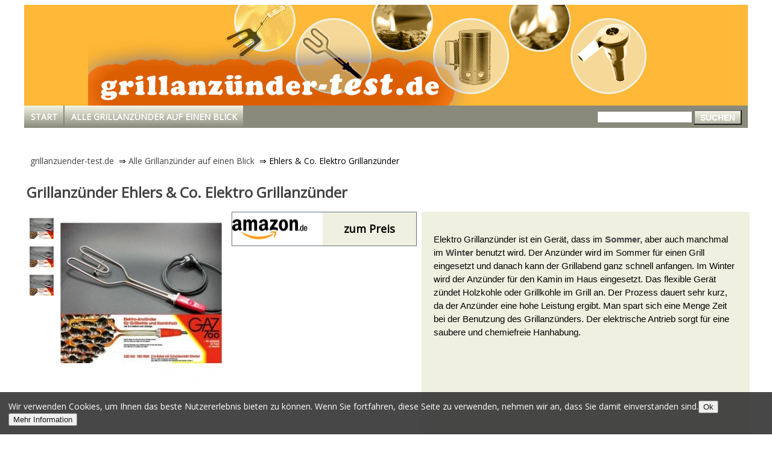

--- FILE ---
content_type: text/html; charset=ISO-8859-1
request_url: https://www.grillanzuender-test.de/testbericht/ehlers-co-elektro-grillanzuender.html
body_size: 7285
content:
<!DOCTYPE html>
<html>
<head>
<meta name="keywords" content="Elektro Grillanzünder, elektrischer Grillanzünder,Grillanzünder, grill anzünden, einfacher Grillanzünder, schneller Grillanzünder" />
<meta name="robots" content="index,follow,noodp" />
<title>Ehlers & Co. Elektro Grillanzünder Test</title>
<meta name="description" content="Wir haben die Grillanzünder Ehlers & Co. Elektro Grillanzünder für dich getestet und hier findest du unseren Testbericht und das Testergebniss." />
<link href='https://fonts.googleapis.com/css?family=Open+Sans' rel='stylesheet' type='text/css'>
<link rel="stylesheet" href="https://www.grillanzuender-test.de/_css/style.css" type="text/css" media="all" />
<link rel="shortcut icon" type="image/x-icon" href="https://www.grillanzuender-test.de/_images/7/favicon-grillanz.png">
<meta property="og:site_name" content="grillanzuender-test.de">
<meta property="og:image" content="https://www.grillanzuender-test.de/_images/7/header-grillanzuendertest-3.png">
<meta property="og:type" content="website">
<meta property="og:title" content="Die besten Grillanzünder im Vergleichstest &#10004; Testsieger &#10004; Preis-Leistung-Sieger &#10004; Echte Produkttests und Bilder der besten Grillanzünder 2013.">
<meta property="og:url" content="https://www.grillanzuender-test.de/">

<!-- <script type="text/javascript" src="https://www.grillanzuender-test.de/_js/superfish.js"></script> -->
<!-- <script type="text/javascript" src="https://www.grillanzuender-test.de/_js/jquery.easing-sooper.js"></script> -->
<!-- <script type="text/javascript" src="https://www.grillanzuender-test.de/_js/jquery.sooperfish.js"></script> -->

<link rel="canonical" href="https://www.grillanzuender-test.de/testbericht/ehlers-co-elektro-grillanzuender.html"/>

<style type="text/css">
body {background-color: ; color:}
STRONG {color: #444444;}
#navi_back {background-color: #8A8A7B;}
#content H1 {color: #444444;}
#content H3 {color: #444444;}
#top {background-color: #FFB837;}
#bottom {background-color: #FFB837;}
#rechts H2 {color: #444444;}
#rechts H3 {color: #444444;}
/* #rechts #sieger #vorteil ul {list-style: url(https://www.grillanzuender-test.de/_images/7/haken.png); } */
/* #rechts #sieger #nachteil ul {list-style: url(https://www.grillanzuender-test.de/_images/7/minus.png); } */
#rechts #sieger table tr:nth-child(2n+3) {background-color: #FFB837;} 
#rechts #text {color: #444444;}
#rechts #starttext {color: #444444;}
.back-to-top {background-color: #8A8A7B;} 
#inhalt #faar #boxlinkstool {border-color: #8A8A7B;}

#links H2 {color: #444444;}
#links LI {background-color: #F0F0E1;}
#links LI A {color: #444444;}
#links #jahr li a {color: #444444;}
#links #jahr li a#active {color: #8A8A7B;}
#bread A {color: #444444;}
#suchen button {background-image: url(../_images/7/menubutton-kurz.png);} 
#suche2 button {background-image: url(../_images/7/menubutton-kurz.png);} 
#bildbox {background-color: #F0F0E1;}
#bildbox span {color: #444444;}
#button_tabelle {filter:  progid:DXImageTransform.Microsoft.gradient(startColorstr='', endColorstr='#585858');background: -webkit-gradient(linear, left top, left bottom, from(), to(#585858));background: -moz-linear-gradient(top,  ,  #585858);	background-image: -o-linear-gradient( 0%, #585858 100%);background-image: linear-gradient( 0%, #585858 100%);}
#testbericht {background-color: #8A8A7B;}
#seiten {background-color: #F0F0E1;}
#artikelblock #mitteblock DIV #ueber {background-color: #F0F0E1;}
#artikelblock #mitteblock H3 {color: #444444;}
#artikel #prodbox {background-color: #F0F0E1;}
#proddetails #tdleft {background-color: #F0F0E1;}
#proddetails {background-color: #F0F0E1;}
#aenlich #boxlinkstool {border-color: #8A8A7B;}
#aenlich #boxlinkstool #boxtop {background-color: #8A8A7B;}
#aenlich #boxlinkstool A DIV {color: #444444;}
#artikeltext {background-color: #F0F0E1;}
#artikel #infobox #amazon_preis {background-color: #F0F0E1;} 


</style>

<!-- <link rel="stylesheet" href="https://www.grillanzuender-test.de/_css/superfish.css" type="text/css" media="all" /> -->
<link rel="stylesheet" href="https://www.grillanzuender-test.de/_css/sooperfish.css" type="text/css" media="all" />
<link rel="stylesheet" href="https://www.grillanzuender-test.de/_css/sooperfish-theme-large.css" type="text/css" media="all" />

<style type="text/css">
.sf-menu > li {background-image: url(../_images/7/menubutton-kurz.png); background-repeat: repeat-x;}
#submenu {background-color: #8A8A7B;}
</style>
<script async language="JavaScript">
/*$(document).ready(function() {
	$('ul.sf-menu').sooperfish({
	dualColumn  : 8, //if a submenu has at least this many items it will be divided in 2 columns
	tripleColumn  : 12, //if a submenu has at least this many items it will be divided in 3 columns
	hoverClass  : 'sfHover',
	delay    : 0, //make sure menus only disappear when intended, 500ms is advised by Jacob Nielsen
//	animationShow  : {width:'show',height:'show',opacity:'show'},
	speedShow    : 750,
// 	easingShow      : 'easeOutBounce',
// 	animationHide  : {width:'hide',height:'hide',opacity:'hide'},
	speedHide    : 100,
// 	easingHide      : 'easeInOvershoot',
	autoArrows  : false
	});

	var back_to_top_button = ['<a href="#top" class="back-to-top">Nach oben</a>'].join("");
	$("body").append(back_to_top_button)

	// Der Button wird ausgeblendet
	$(".back-to-top").hide();

	// Funktion für das Scroll-Verhalten
	$(function () {
		$(window).scroll(function () {
			if ($(this).scrollTop() > 100) { // Wenn 100 Pixel gescrolled wurde
				$('.back-to-top').fadeIn();
			} else {
				$('.back-to-top').fadeOut();
			}
		});

		$('.back-to-top').click(function () { // Klick auf den Button
			$('body,html').animate({
				scrollTop: 0
			}, 800);
			return false;
		});
	});
		
	$("img.lazy").lazyload({effect : "fadeIn"});
});*/

/*$(document).ready(function() { 
	$('ul.sf-menu').superfish({ 
        delay:       1000,                            // one second delay on mouseout 
        animation:   {opacity:'show',height:'show'},  // fade-in and slide-down animation 
        speed:       'fast',                          // faster animation speed 
        autoArrows:  false,                           // disable generation of arrow mark-up 
        dropShadows: false                            // disable drop shadows 
    }); 
});*/
var relativ=7;
</script>

<script type="text/javascript">

  var _gaq = _gaq || [];
  _gaq.push(['_setAccount', 'UA-38633135-4']);
  _gaq.push(['_trackPageview']);

  (function() {
    var ga = document.createElement('script'); ga.type = 'text/javascript'; ga.async = true;
    ga.src = ('https:' == document.location.protocol ? 'https://ssl' : 'https://www') + '.google-analytics.com/ga.js';
    var s = document.getElementsByTagName('script')[0]; s.parentNode.insertBefore(ga, s);
  })();

</script>
<meta name="google-site-verification" content="E-ZmyRNVWHmD67y8UMsxcSJRcJ0P9BBSra6qq3CWdbk" />
</head>
<body>	
<script type="text/javascript" src="https://www.grillanzuender-test.de/_js/jquery-2.2.0.min.js"></script>
<script type="text/javascript" src="https://www.grillanzuender-test.de/_js/jquery-ui-1.10.3.custom.min.js"></script>



<script type="text/javascript" src="https://www.grillanzuender-test.de/_js/jquery.lazyload.min.js"></script>
<script type="text/javascript" src="https://www.grillanzuender-test.de/_js/main.js"></script>

<script>
jQuery(document).ready(function ($) {
	if ( $("img.lazy").length) 
	{
		$("img.lazy").lazyload({effect : "fadeIn"});
	}
});
</script>

<div id="fb-root"></div>
<script async>(function(d, s, id) {
  var js, fjs = d.getElementsByTagName(s)[0];
  if (d.getElementById(id)) return;
  js = d.createElement(s); js.id = id;
  js.src = "//connect.facebook.net/de_DE/all.js#xfbml=1";
  fjs.parentNode.insertBefore(js, fjs);
}(document, 'script', 'facebook-jssdk'));
</script>

<script>!function(d,s,id){var js,fjs=d.getElementsByTagName(s)[0];if(!d.getElementById(id)){js=d.createElement(s);js.id=id;js.src="//platform.twitter.com/widgets.js";fjs.parentNode.insertBefore(js,fjs);}}(document,"script","twitter-wjs");</script>

<div id="main" class="clearfix">
	<div id="top">
		<center><img src="https://www.grillanzuender-test.de/_images/7/header-grillanzuendertest-3.png" width="989" height="167" border="0" alt=""/></center>

	</div>	
	<div id="navi_back">
		<div id="navi">
    		<ul class='sf-menu'>
				<li class="nav-item"><a href="https://www.grillanzuender-test.de/">Start</a></li>
				<li class="nav-item"><a href="https://www.grillanzuender-test.de/alle-grillanzuender-auf-einen-blick.html">Alle Grillanzünder auf einen Blick</a></li>
				
  			</ul>
		</div>
		<DIV id="suchen"><form method="post" action="https://www.grillanzuender-test.de/"><input type="text" name="suchfeld"><button onclick="javascript:submit();">Suchen</button></form></DIV>		
	</div>
	<div id="content">
		
		 <DIV id="bread">
			<a href="https://www.grillanzuender-test.de/">grillanzuender-test.de</a>
										&nbsp;&#8658;&nbsp;<a href="https://www.grillanzuender-test.de/alle-grillanzuender-auf-einen-blick.html">Alle Grillanzünder auf einen Blick</a>
							&nbsp;&#8658;&nbsp;Ehlers & Co. Elektro Grillanzünder
			 		</DIV>
	 		
 		
		<div id="right">
<link rel="stylesheet" href="https://www.grillanzuender-test.de/_css/prettyPhoto.css" type="text/css" media="all" />
<link rel="stylesheet" href="https://www.grillanzuender-test.de/_css/jquery.jqplot.min.css">
<script type='text/javascript' src='https://www.grillanzuender-test.de/_js/jquery.prettyPhoto.js'></script>
<script type="text/javascript" src="https://www.grillanzuender-test.de/_js/jquery.jqplot.min.js"></script>
<script type="text/javascript" src="https://www.grillanzuender-test.de/_js/jqplot.barRenderer.min.js"></script>
<script type="text/javascript" src="https://www.grillanzuender-test.de/_js/jqplot.categoryAxisRenderer.min.js"></script>
<script type="text/javascript" src="https://www.grillanzuender-test.de/_js/jqplot.pointLabels.min.js"></script>
<script type="text/javascript" src="https://www.grillanzuender-test.de/_js/jqplot.highlighter.min.js"></script>
<script type="text/javascript" src="https://www.grillanzuender-test.de/_js/jqplot.cursor.min.js"></script>
<script type="text/javascript" src="https://www.grillanzuender-test.de/_js/jqplot.canvasAxisTickRenderer.min.js"></script>
<script type="text/javascript" src="https://www.grillanzuender-test.de/_js/jqplot.canvasTextRenderer.min.js"></script>
<script type="text/javascript" src="https://www.grillanzuender-test.de/_js/jqplot.canvasOverlay.min.js"></script>
<script type="text/javascript" src="https://www.grillanzuender-test.de/_js/jqplot.dateAxisRenderer.min.js"></script>

<style type="text/css">
.jqplot-title {color: #444444; font-weight: bold; font-size: 18px;}
</style>

<div id="artikel">
	<H1>Grillanzünder Ehlers & Co. Elektro Grillanzünder</H1>
	<div id="gallerie">
		<div id="imglst">
					
			<a id="prettyPhoto" href="https://www.grillanzuender-test.de/_upload/198/Elektro-Grillanzuender.jpg" onmouseover="imgshow(this)"><img src="https://www.grillanzuender-test.de/_upload/198/Elektro-Grillanzuender.jpg" alt="Elektro Grillanzünder - Detailansicht" title="Elektro Grillanzünder - Detailansicht" data=""></a>
					
			<a id="prettyPhoto" href="https://www.grillanzuender-test.de/_upload/198/Elektro-Grillanzuender.jpg" onmouseover="imgshow(this)"><img src="https://www.grillanzuender-test.de/_upload/198/Elektro-Grillanzuender.jpg" alt="Elektro Grillanzünder - Listenansicht" title="Elektro Grillanzünder - Listenansicht" data=""></a>
					
			<a id="prettyPhoto" href="https://www.grillanzuender-test.de/_upload/198/Elektro-Grillanzuender.jpg" onmouseover="imgshow(this)"><img src="https://www.grillanzuender-test.de/_upload/198/Elektro-Grillanzuender.jpg" alt="Elektro Grillanzünder - Artikelansicht" title="Elektro Grillanzünder - Artikelansicht" data=""></a>
				</div>
		<div id="bigimg"><a id="prettyPhoto" href="https://www.grillanzuender-test.de/_upload/198/Elektro-Grillanzuender.jpg"><img src="https://www.grillanzuender-test.de/_ajax/getMimg.php?picture=_images/7/header-grillanzuendertest-3.png&widtheight=270" class="lazy" alt="Elektro Grillanzünder - Detailansicht" data-original="https://www.grillanzuender-test.de/_ajax/getMimg.php?picture=_upload/198/Elektro-Grillanzuender.jpg&widtheight=270" data="" /><noscript><img alt="Elektro Grillanzünder - Detailansicht" src="_upload/198/Elektro-Grillanzuender.jpg" data="" id="imgbigimg" /></noscript></a></div>		
	<div id="allebtn">
		<a href="https://www.amazon.de/gp/product/B00CL8MT8A/ref=as_li_ss_il?ie=UTF8&camp=1638&creative=19454&creativeASIN=B00CL8MT8A&linkCode=as2&tag=grillanzuender00-21" rel="nofollow" onclick="window.open('https://www.grillanzuender-test.de/shop/198.hml'); return false;"><input type="button" value="mehr Bilder"></a>
	</div>
	<div id="sterne">Testurteil : ausreichend <img src="https://www.grillanzuender-test.de/_images/stern.png"><img src="https://www.grillanzuender-test.de/_images/stern.png"><img src="https://www.grillanzuender-test.de/_images/stern_inaktiv.png"><img src="https://www.grillanzuender-test.de/_images/stern_inaktiv.png"><img src="https://www.grillanzuender-test.de/_images/stern_inaktiv.png"></div>
	</div>
	<div id="infobox">
						
				<a href="https://www.amazon.de/gp/product/B00CL8MT8A/ref=as_li_ss_il?ie=UTF8&camp=1638&creative=19454&creativeASIN=B00CL8MT8A&linkCode=as2&tag=grillanzuender00-21" rel="nofollow" onclick="window.open('https://www.grillanzuender-test.de/shop/198.hml'); return false;">
			<div id="amazon"><img src="https://www.grillanzuender-test.de/_images/amazon.jpg" border="0" alt="Amazon"></div>
		</a>
		<a href="https://www.amazon.de/gp/product/B00CL8MT8A/ref=as_li_ss_il?ie=UTF8&camp=1638&creative=19454&creativeASIN=B00CL8MT8A&linkCode=as2&tag=grillanzuender00-21" rel="nofollow" onclick="window.open('https://www.grillanzuender-test.de/shop/198.hml'); return false;">
			<div id="amazon_preis">zum Preis</div>
		</a>
					</div>
	<div id="prodbox">
		<div id="produktinfo" class="tfill"><span><p>Elektro Grillanz&uuml;nder ist ein Ger&auml;t, dass im<strong> Sommer,</strong> aber auch manchmal im <strong>Winter </strong>benutzt wird. Der Anz&uuml;nder wird im Sommer f&uuml;r einen Grill eingesetzt und danach kann der Grillabend ganz schnell anfangen. Im Winter wird der Anz&uuml;nder f&uuml;r den Kamin im Haus eingesetzt. Das flexible Ger&auml;t z&uuml;ndet Holzkohle oder Grillkohle im Grill an. Der Prozess dauert sehr kurz, da der Anz&uuml;nder eine hohe Leistung ergibt. Man spart sich eine Menge Zeit bei der Benutzung des Grillanz&uuml;nders. Der elektrische Antrieb sorgt f&uuml;r eine saubere und chemiefreie Hanhabung.<br />
&nbsp;</p>
</span></div>
	</div>
	<div id="buttonbox">
		<form action="https://www.grillanzuender-test.de/alle-grillanzuender-auf-einen-blick.html"><input type="submit" id="button_tabelle" style="margin-left: 40px; margin-top: 30px;" value="Zur Übersicht aller Grillanzünder"></form>
	</div>
	<div id="banner72890"></div>
	<div id="prodlinks">
		<h2>Ehlers & Co. Elektro Grillanzünder Daten und Fakten</h2>
		<div id="proddetails" class="pct">
			<table cellspacing="0">
						<tr><td id="tdleft">Anzünden</td><td>&nbsp;</<td><div style="margin: 0 auto; margin-top: -20px;" id="daumen0"></div></td></tr>
						<tr><td id="tdleft">Handhabung</td><td>&nbsp;</<td><div style="margin: 0 auto; margin-top: -20px;" id="daumen0"></div></td></tr>
						<tr><td id="tdleft">Rauchentwicklung</td><td>&nbsp;</<td><div style="margin: 0 auto; margin-top: -20px;" id="daumen1"></div></td></tr>
						<tr><td id="tdleft">Geruchsentwicklung</td><td>&nbsp;</<td><div style="margin: 0 auto; margin-top: -20px;" id="daumen1"></div></td></tr>
						<tr><td id="tdleft">Sicherheit</td><td>&nbsp;</<td><div style="margin: 0 auto; margin-top: -20px;" id="daumen0"></div></td></tr>
						<tr><td id="tdleft">Preis-Leistungsverhältnis</td><td>&nbsp;</<td><div style="margin: 0 auto; margin-top: -20px;" id="daumen0"></div></td></tr>
						<tr><td id="tdleft">Dauer des Glühens</td><td>&nbsp;</<td>keine Angaben</td></tr>
						<tr><td id="tdleft">ca. Preis</td><td>&nbsp;</<td>13,70 Euro</td></tr>
				
			</table>
		</div>
	
		<div id="procontra" class="pct">
			<div id="probox">
				<div id="boxtop"><img src="https://www.grillanzuender-test.de/_images/proicon.png"><span>Vorteile</span></div>
				<div id="vorteile" class="pc">
				<ul>
	<li>leistungsf&auml;higes Ger&auml;t</li>
	<li>sehr leicht zu benutzen</li>
	<li>wird einfach durch einen Knopf eingestellt&nbsp;</li>
	<li>Sicherheit des Produktes ist am hohen Niveau</li>
	<li>Benutzung ist vollkommen chemiefrei und sauber</li>
	<li>niedriger Preis</li>
	<li>kompakte Form und das ergonomische Design</li>
</ul>

				</div>
			</div>
			<div id="contrabox">
				<div id="boxtop"><img src="https://www.grillanzuender-test.de/_images/contraicon.png"><span>Nachteile</span></div>
				<div id="nachteile" class="pc">
				<ul>
	<li>&nbsp;elektrisch angetrieben - Nutzungsm&ouml;glichkeit f&uuml;r einige Gebiete eingegrenz</li>
	<li>Produkt kann nur benutzt werden, wenn ein elektrischer Anschluss vorhanden ist.</li>
</ul>
<br />
&nbsp;
				</div>
			</div>
		</div>

				<div id="artikeltext">
			<h2>Weitere Produkteigenschaften</h2>
			<p><strong>Produkteigenschaften</strong></p><br />
	Der Elektro Grillanz&uuml;nder bietet eine Menge guter Eigenschaften. Dieses Produkt kann f&uuml;r verschiedene Kamine und &Ouml;fen eingesetzt werden. Durch den elektrischen Antrieb wird ein problemloses Anz&uuml;nden stattfinden. Man ben&ouml;tigt nur eine <strong>Steckdose</strong> und mit einem Knopfdruck kann man den Elektro Grillanz&uuml;nder zur Kohle f&uuml;hren und entflammen lassen. Der<strong> Anz&uuml;nder wird f&uuml;r Grillkohle, Briketts und Holzkohle</strong> benutzt. Der Anz&uuml;nder wird in verschiedenen &Ouml;fen, Kachel&ouml;fen, Grillen und Kaminen eingesetzt. Durch den elektrischen Grillanz&uuml;nder oder Kaminanz&uuml;nder kommt es zu der Beschleunigung der Glutenfaltung. Die Gl&uuml;hwendel werden direkt zur Kohle oder zum Holz gef&uuml;hrt. Mit der Benutzung kommt es zu einer <strong>minimalen Rauchentwicklung</strong>. Dieses Produkt hat eine gro&szlig;e Z&uuml;ndfl&auml;che und sorgt f&uuml;r ein schnelles Entflammen. Die Bedienung ist einfach und sicher. Durch den roten Griff sorgt man f&uuml;r Sicherheit f&uuml;r die H&auml;nde und eine gute Abstellhilfe. Der Griff ist mit einem <strong>Heizisolierer umh&uuml;llt</strong> und ist ergonomisch designiert. Bei der Benutzung entl&auml;sst der Anz&uuml;nder keine Chemikalien oder Schmutz. Dieses Produkt biete eine gute Aufw&auml;rmung vieler Brennstoffe. Dieser Prozess geschieht gleichm&auml;&szlig;ig und deckt eine breite Fl&auml;che. Die Hersteller haben f&uuml;r die Herstellung der elektrischen Grillanz&uuml;nder nur die besten Materiale eingesetzt. Das Produkt wird in Deutschland hergestellt und hat viele Qualit&auml;tskontrollen erlebt und bestanden.<br />
	<br />
		</div>
				
		<div id="pixel"></div>
		
	</div>

	
	<div id="aenlich">
		<h3>Ähnliche Grillanzünder</h3>
					<div id="boxlinkstool">
				<div id="boxtop"><a href="https://www.grillanzuender-test.de/testbericht/km-firemaker-naturholz-grillanzuender-.html" alt="KM Firemaker Naturholz Grillanzünder "><h3 class="boxtoph" title="KM Firemaker Naturholz Grillanzünder "><span>KM Firemaker Naturholz Grillanzünder </span></h3></a></div>
				<a href="https://www.grillanzuender-test.de/testbericht/km-firemaker-naturholz-grillanzuender-.html" alt="KM Firemaker Naturholz Grillanzünder " title="KM Firemaker Naturholz Grillanzünder "><img src="https://www.grillanzuender-test.de/_ajax/getMimg.php?picture=_images/7/header-grillanzuendertest-3.png&widtheight=100" class="lazy" alt="" data-original="https://www.grillanzuender-test.de/_ajax/getMimg.php?picture=_upload/183/Grillanzuender-aus-Naturholz.jpg&widtheight=100" data="" /><noscript><img alt="" src="_upload/183/Grillanzuender-aus-Naturholz.jpg" data="" /></noscript></a>
				
			</div>
					<div id="boxlinkstool">
				<div id="boxtop"><a href="https://www.grillanzuender-test.de/testbericht/landmann-plus-elektro-0224-grillanzuender.html" alt="Landmann Plus- Elektro 0224 Grillanzünder"><h3 class="boxtoph" title="Landmann Plus- Elektro 0224 Grillanzünder"><span>Landmann Plus- Elektro 0224 Grillanzünder</span></h3></a></div>
				<a href="https://www.grillanzuender-test.de/testbericht/landmann-plus-elektro-0224-grillanzuender.html" alt="Landmann Plus- Elektro 0224 Grillanzünder" title="Landmann Plus- Elektro 0224 Grillanzünder"><img src="https://www.grillanzuender-test.de/_ajax/getMimg.php?picture=_images/7/header-grillanzuendertest-3.png&widtheight=100" class="lazy" alt="" data-original="https://www.grillanzuender-test.de/_ajax/getMimg.php?picture=_upload/577/Plus-Grillanzuender-Landmann-Elektro-Grillanzuender.jpg&widtheight=100" data="" /><noscript><img alt="" src="_upload/577/Plus-Grillanzuender-Landmann-Elektro-Grillanzuender.jpg" data="" /></noscript></a>
				
			</div>
			</div>
	
		<div id="fazit">
	<span><b>Mein Fazit :</b><br>Die hohe Leistung dieses Produktes hat schon zu einer hohen Verkaufszahl des Produktes und zu zufriedenen Kunden gef&uuml;hrt. Jeder Kunde, der eine Grillsaison starten m&ouml;chte oder der die kalten Wintertage etwas w&auml;rmer gestalten m&ouml;chten, k&ouml;nnen den elektrischen Grillanz&uuml;nder w&auml;hlen. Das Produkt enth&auml;lt viele gute Eigenschaften. Das deutsche Produkt zeigt die h&ouml;chste Qualit&auml;tsstufe. Das sichere Grillen und Anz&uuml;nden der Kachel&ouml;fen, Kamine und Grille ist durch die elektrischen Grillanz&uuml;nder schlicht gestaltet. Die Nutzer bekommen nur f&uuml;r wenig Geld ein Produkt, dass einen hohen Standard hat. Also, bereiten Sie den Grill vor oder stellen Sie sich f&uuml;r den warmen Abend vor dem Kamin ein.</p></span>
	<div id="fotobox">
		<img id="foto" src="https://www.grillanzuender-test.de/_images/7/FotoAndi.jpg">
	</div>
	</div>
		
	<div id="verlauf">
		<div id="boxtop"><h3>Preisentwicklung</h3></div>
		<div id="button">
			<input id="aktiv" class="pe1" type="button" value="30 Tage" onclick="schart(198,0,this)">
			<input type="button" class="pe2" value="3 Monate" onclick="schart(198,1,this)">
			<input type="button" class="pe3" value="6 Monate" onclick="schart(198,2,this)">
			<input type="button" id="palarm" value="Preisalarm" onclick="palarm(198)">
		</div>
		<form method="post" id="chfm">
		<div id="chart" style="height: 450px; margin-bottom: 20px;"></div>
		<input type="hidden" name="id" id="id" value="">
		<input type="hidden" name="mod" id="mod" value="">
		<input type="hidden" name="rel" id="rel" value="">
		<input type="hidden" name="btn" id="btn" value="">
		</form>
	</div>
	
</div>

<script type="text/javascript" charset="utf-8">
$(document).ready(function(){
	$("A[id=prettyPhoto]").prettyPhoto({
		social_tools: false
	});

	schart(198,0);
});

	function schart(id,mod,btn)
	{
		$('#id').val(id);
		$('#mod').val(mod);
		$('#rel').val(relativ);
		$('#btn').val($(btn).attr('class'));
		
// 		$.post(hps+window.location.hostname+'/_ajax/showchart.php', {id:id,mod:mod,rel:relativ} ,function(data){
		$.post(hps+window.location.hostname+'/_ajax/showchart.php', $("#chfm").serialize() ,function(data){
				$('#chart').html(data);
		});

		if ( btn != undefined )
		{
			$(".pe1").attr('id','normal');
			$(".pe2").attr('id','normal');
			$(".pe3").attr('id','normal');
		
			$(btn).attr('id','aktiv');
		}
	}

/*function schart(id,mod,btn)
{
// 	$('#chart1').empty();
	
	$.post(hps+window.location.hostname+'/_ajax/artikelchart.php', {id:id,mod:mod,rel:relativ} ,function(data){
		for(var i=0;i<data['r'].length;i++)
		{
			$('#chart'+i).remove();

			var line = data['r'][i];

			$('#verlauf').append('<div id="chart'+i+'" style="height: 250px; margin-bottom: 20px;"></div>');

			var plot1 = $.jqplot('chart'+i, [line],{
				title:data['n'][i],
				grid: {	borderColor: '#8A8A7B' },
		      	seriesDefaults: {
			        showMarker:true,
			        pointLabels: { show:false }
			      },	      
			      axesDefaults: {
			          tickRenderer: $.jqplot.CanvasAxisTickRenderer ,
			          tickOptions: {
			            fontSize: '10pt'
			          }
			      },
			      axes:{
			    	  yaxis:{
				    	  min:data['i'],
				    	  max:data['a'],
			    		  tickOptions:{formatString:'%.2f€'}
		    		  },
			    	  xaxis:{
			            renderer:$.jqplot.DateAxisRenderer,
			            tickOptions:{
			              formatString:'%d.%m'
			            }
			          }
			        },
			      highlighter: {
			            show: true,
			            sizeAdjust: 3,
			            tooltipLocation:'sw'
			          },
			      cursor: {
			            show: false
			       }
		  		} 
			);
		}
	},'json');

	if ( btn != undefined )
	{
		$(".pe1").attr('id','normal');
		$(".pe2").attr('id','normal');
		$(".pe3").attr('id','normal');
	
		$(btn).attr('id','aktiv');
	}
}*/

// $(".tfill").textfill({ maxFontPixels: 18 });
equalHeight($('.pc'));	
equalHeight($('.pct'));	

			

	$(document).ready(function(){
		$("#prettyPhoto705").prettyPhoto({
			social_tools: false
			});
		});

			

	$(document).ready(function(){
		$("#prettyPhoto706").prettyPhoto({
			social_tools: false
			});
		});

			

	$(document).ready(function(){
		$("#prettyPhoto707").prettyPhoto({
			social_tools: false
			});
		});

</script>

		</div>
	</div>
</div>
<script type="text/javascript" src="https://www.grillanzuender-test.de/_js/nachweis.js"></script>
	<DIV id="bottom">
		<a href="https://www.grillanzuender-test.de/impressum.html">Impressum</a>
		<a href="https://www.grillanzuender-test.de/sitemap.html">Sitemap</a>
		<a href="javascript:bildnachweis()">Bildnachweis</a>
		<a href="https://www.grillanzuender-test.de/datenschutz.html">Datenschutz</a>
	</DIV>
	

<script type="text/javascript" src="https://www.grillanzuender-test.de/_js/jquery.cookie.js"></script>
<script language="JavaScript">
if (!$.cookie('cookies_accepted')) 
{
	$("BODY").append('<div style="position: fixed;left: 0;bottom: 0;width: 100%; background-color: #333;opacity: 0.9;color: #fff;padding: 1em;" id="cookieInfoBox">Wir verwenden Cookies, um Ihnen das beste Nutzererlebnis bieten zu können. Wenn Sie fortfahren, diese Seite zu verwenden, nehmen wir an, dass Sie damit einverstanden sind.<button type="button" onclick="sck()">Ok</button><a href="https://www.grillanzuender-test.de/datenschutz.html"><button type="button">Mehr Information</button></a></div>');
}
function sck()
{
	$.cookie('cookies_accepted', '1', { expires: 14 });	
	$('#cookieInfoBox').css('display','none');
}
</script>

</body>
</html>



--- FILE ---
content_type: text/html; charset=ISO-8859-1
request_url: https://www.grillanzuender-test.de/_ajax/showchart.php
body_size: 405
content:
<div style="width: 100%;"><center>
<input type="checkbox" name="cbox[]" value="1" checked="checked" onclick="schart(198,0,'')">&nbsp;Amazon&nbsp;
</center></div>
<div id="chart1" style="height: 450px;"></div>
<script type="text/javascript">

$(document).ready(function(){

			var line0 = [['17.01.2026',0.00],['14.01.2026',0.00],['11.01.2026',0.00],['08.01.2026',0.00],['05.01.2026',0.00],['02.01.2026',0.00],['30.12.2025',0.00],['27.12.2025',0.00],['24.12.2025',0.00],['21.12.2025',0.00],['17.01.2026',0]];
		  
	  var plot1 = $.jqplot('chart1', [line0], {
		  	title: "",
		  	/*seriesColors: [ "#4bb2c5", "#c5b47f"],*/
	      	seriesDefaults: {
	        showMarker:true,
	        pointLabels: { show:false }
	      },	      
	      legend: {show: true,
		      		location: 'nw',
		   			labels: ['Amazon']
 			},
		      axesDefaults: {
		          tickRenderer: $.jqplot.CanvasAxisTickRenderer ,
		          tickOptions: {
		            fontSize: '10pt'
		          }
		      },
		      axes:{
		    	  yaxis:{
			    	  min:0,
			    	  max:0,
		    		  tickOptions:{formatString:'%.2f€'}
	    		  },
		    	  xaxis:{
		            renderer:$.jqplot.DateAxisRenderer,
		            tickOptions:{
		              formatString:'%d.%m'
		            }
		          }
		        },
		      highlighter: {
		            show: true,
		            sizeAdjust: 3,
		            tooltipLocation:'sw'
		          },
		      cursor: {
		            show: false
		       }
	  });
});

</script>


--- FILE ---
content_type: text/css
request_url: https://www.grillanzuender-test.de/_css/style.css
body_size: 5913
content:
body { 
	font-family: 'Open Sans', sans-serif;
	font-size: 14px;
}

#main {
    min-width: 989px;
    max-width: 1200px;
	
	/*width:1500px;*/
	margin:0 auto;
	padding-bottom: 20px;
}

.clearfix:after {
	content: ".";
	display: block;
	height: 0;
	clear: both;
	visibility: hidden;
}

#top {
	margin:0 auto;
	width:100%;
	height: 167px;
}

#bottom {
    min-width: 989px;
    max-width: 1200px;
	height: 30px;
	margin:0 auto;
	background-color: #99ccff;
}

#bottom A {
	position: relative;
	top: 5px;
	left: 255px; 
	color: #FFFFFF;
    text-decoration: none;
    font-weight: bold;
    margin-right: 20px;
}

#content {
	width: 100%;
	min-height: 600px;
	margin:0 auto;
	float: left;
}

#content H1 {
	color: #7fb20b;
	font-size: 24px;
	padding-top: 15px;
	margin-top: 0px;
	float: left;
	width: 100%;	
}

#content H2 {
	color: #7fb20b;
	font-size: 18px;
	padding-top: 15px;
	margin-top: 0px;
	float: left;
	width: 100%;	
}

#topbanner {
	width: 989px;
	min-height: 15px;
}

#banner300250 {
	width: 300px;
	min-height: 250px;
	float: left;
	margin-bottom: 10px;
}
#banner72890 {
	width: 728px;
	height: 90px;
	float: left;
	margin-top: 10px;
	margin-bottom: 10px;
}

#banner72890r {
	width: 728px;
	height: 90px;
	float: right;
	margin-top: 10px;
	margin-bottom: 10px;
}

#impressum {
	font-size: 12px;
	text-decoration: none;
	float: right;
	margin-right: 25px;
	margin-top: 15px;
}

#links #jahr {
	padding-top: 10px;
	text-align:left;
	width:100%;
	min-height: 37px;
	float: left;
}

#links #jahr ul {
	width:100%;
	padding:0;
	margin:0;
	list-style:none;
	height: 35px;
}

#links #jahr li a {
	height: 37px;
	text-decoration: none;
	color: #444444;
	font-weight: bold;
	font-size: 14px;
	width: 50px;
	float: left;
}

#navi_back {
	margin:0 auto;
	text-align:left;
	width:100%;
	height: 37px;
}

#navi {
	margin:0 auto;
	text-align:left;
	width:100%;
	height: 37px;
}

#extnavi {
	margin-bottom: 10px;
}

#extnavi ul {
	width:100%;
	padding:0;
	margin:0;
	list-style:none;
	height: 35px;
}

#extnavi li {
	display:inline-block;
	padding:0 10px 0 0;
	margin:0 0 0 0;
	text-align: center;
}

#extnavi li a {
	display: block;
	height: 25px;
	width: 290px;
	text-decoration: none;
	color: #FFFFFF;
	font-weight: bold;
	font-size: 14px;
	text-transform: uppercase;
	padding-top: 7px;
}

#extnavi li a:hover {
	text-decoration: underline;
}

#links {
	width: 25%;
	float: left;
	margin-top: 5px;
}

 #links H2 {
	color: #7fb20b;
	font-size: 15px;
	float: left;
	width: 90%;
	height: 20px;
	padding: 10px;
	margin-bottom: 5px;
	margin-top: 0;
}

#links UL {
	width: 100%;
	padding-left: 0px;
	float: left;
}

#links LI {
	list-style: inside url(../_images/pfeilk.png);
	padding: 10px;
	margin-bottom: 5px;
	width: 90%;
}

#links LI A {
	text-decoration: none;
}

#rechts {
	width: 73%;
	min-height: 100px;
	margin-left: 15px;
	margin-top: 5px;
	float: left;
}

#rechts A {
	text-decoration: underline;
	color: #000;
}

#rechts H2 {
	color: #7fb20b;
	font-size: 24px;
	margin-top: 0px;
	float: left;
	width: 100%;
}

#rechts OBJECT {
	width: 100%;
	height: 890px;
}

#rechts #sieger {
	width: 100%;
	min-height: 100px;
	float: left;
	margin-top: 25px;
}

#rechts #sieger #vorteil ul {
	list-style: url(../_images/haken.png);; 
} 

#rechts #sieger #nachteil ul {
	list-style: url(../_images/minus.png);; 
} 

#rechts #sieger TABLE {
	width: 100%;
	margin-top: 15px;
	margin-bottom: 20px;
 	border: 1px #FFFFFF hidden;
  	border-collapse: collapse;
  	text-align: center;
  	font-size: 16px;
  	float: left;
}
 
#rechts #sieger table tr:nth-child(1n+2) {
	background-color: #fff;
} 
 
#rechts #sieger table tr:nth-child(2n+3) {
	background-color: #ccffcc;
} 
 
#rechts #sieger TD {
	width: 25%;
 	border: 1px solid #999999;
  	border-collapse: collapse;
  	padding: 10px;
}

#rechts #sieger td a {
	color: #444444;
/*	white-space: nowrap;*/
}

#rechts #sieger A {
	text-decoration: none;
}

#rechts #sieger #sterne P {
	color: #EE8417;
	font-weight: bold;
	margin-bottom: 5px;
}

#rechts #text {
	color: #444444;
	font-size: 1.05em;
	line-height: 1.5em;
	font-family: 'helvetica'; 
	float: left;
	width: 100%;
}

#rechts #text A {
	color: #444444;
}

#rechts #starttext {
	width: 100%;
	min-height: 50px;
	float: left;
	margin-top: 10px;
	margin-bottom: 10px;
	color: #444444;
	font-size: 1.05em;
	line-height: 1.5em;
	font-family: 'helvetica'; 
}

#rechts #starttext A {
	color: #444444;
}

#inhalt {
	width: 100%;
	min-height: 100px;
	float: left;
	font-size: 1.05em;
	line-height: 1.5em;
	font-family: 'helvetica'; 
}

#inhalt #uldiv {
	width: 100%;
	min-height: 100px;
	float: left;
}

#inhalt UL {
	width: 50%;
	padding-left: 0px;
	float: left;
}

#inhalt LI {
	background: url(../_images/pfeilg.png) no-repeat left center;
	padding: 3px 0px 3px 40px;
	list-style: none;
  	margin: 0;
	/*list-style: outside url(../_images/pfeilg.png);
	margin-left: 20px;
	margin-bottom: 5px;*/
	width: 90%;
}

#inhalt LI A {
	text-decoration: none;
	color: #000;
	font-size: 16px;
}

#inhalt #bild {
/*	width: 50%;*/
	height: 100%;
	float: left;
}

#inhalt #bild IMG {
	width: 100%;
}

#inhalt #faa {
	min-height: 100px;
	width: 74%;
	float: left;
	padding-right: 10px;
}

#inhalt #faar {
	min-height: 100px;
	width: 300px;
	float: left;
}

#inhalt #faar #boxlinkstool {
	width: 300px;
	height: 270px;
	float: left;
	margin-top: 0px;
	margin-bottom: 10px;
	margin-right: 15px;
	border-color: #F99124;
	border-style: solid;
	border-width: 2px;
}

#inhalt #faar #boxlinkstool IMG {
	margin-left: 5px;
	margin-top: 5px;
	float: left;
	width: 130px;
	height: 130px;
}

#inhalt #faar #boxlinkstool A {
	text-decoration: none;
}

#inhalt #faar #boxlinkstool H3 {
	margin-left: 5px;
	height: 45px;
}

#inhalt #faar #boxlinkstool #amazon {
	width: 130px;
	height: 135px;
	float: left;
	margin-left: 20px;
	margin-top: 5px;
}

#inhalt #faar #boxlinkstool #amazon #preisblock {
	float: left;
	margin-top: 20px;
	font-family: Cambria,Georgia,serif;
	font-weight: bold;
}

#inhalt #faar #boxlinkstool #amazon #preisblock #ab {
	color: #000;
	font-size: 18px;
}

#inhalt #faar #boxlinkstool #amazon #preisblock #preis {
	color: #000;
	font-size: 24px;
	display: inline;
}

#inhalt #faar #boxlinkstool #amazon IMG {
	width: 125px;
	height: 33px;
}

#inhalt #faar #boxlinkstool INPUT[type=button] {
	width: 97%;
	height: 30px;
	margin: 5px;
	text-decoration: none;
	text-align: left;	  
	border: none;
	color: #fff;
	font-size: 18px;
	font-family: Calibri,Candara,Segoe,Segoe UI,Optima,Arial,sans-serif;
	cursor: pointer;	
	filter:  progid:DXImageTransform.Microsoft.gradient(startColorstr='#1E2A37', endColorstr='#364553');
	background: -webkit-gradient(linear, left top, left bottom, from(#1E2A37), to(#364553));
	background: -moz-linear-gradient(top,  #1E2A37,  #364553);	
	background-image: -o-linear-gradient(#1E2A37 0%, #364553 100%); 
	background-image: linear-gradient(#1E2A37 0%, #364553 100%);
	border-top: #69727A 2px solid; /* Farbe und Art des oberen Rands */
	border-left: #69727A 2px solid; /* linker Rand */
	border-bottom: #484F54 2px solid; /* unterer Rand */
	border-right: #484F54 2px solid; /* rechter Rand */
}

#videoblock {
	width: 100%;
	min-height: 100px;
	float: left;
}

#videoblock IFRAME {
	margin: 10px;
}

#infotext {
	color: #444444;
	float: left;
	width: 100%;
	font-size: 1.05em;
	line-height: 1.5em;
	font-family: 'helvetica'; 
}

#infotext A {
	text-decoration: none;
	color: inherit;
}

#infotext P {
	margin-top: 10px;
}

#infotext INPUT[type=button]#bericht {
	min-width: 180px;
	height: 30px;
	margin: 5px;
	text-decoration: none;
	text-align: center;	  
	border: none;
	color: #fff;
	font-size: 15px;
	cursor: pointer;	
	filter:  progid:DXImageTransform.Microsoft.gradient(startColorstr='#FE962A', endColorstr='#EE8417');
	background: -webkit-gradient(linear, left top, left bottom, from(#FE962A), to(#EE8417));
	background: -moz-linear-gradient(top,  #FE962A,  #EE8417);	
	background-image: -o-linear-gradient(#FE962A 0%, #EE8417 100%); 
	background-image: linear-gradient(#FE962A 0%, #EE8417 100%);
	border-bottom: #E77C10 2px solid; /* unterer Rand */
	border-right: #E77C10 2px solid; /* rechter Rand */
	border-top: #E6B27E 2px solid; /* unterer Rand */
	border-left: #E6B27E 2px solid; /* rechter Rand */
}

#suchen {
	position: relative;
	top: -34px;
	float: right;
	width: 250px;
	height: 35px;
}

#suchen input {
	margin-top: 6px;
	height: 14px;
	width: 150px;
	float: left;
	display: inline;
}

#suchen button {
	float: right;
	height: 25px;
	width: 80px;
	text-decoration: none;
	color: #FFFFFF;
	font-weight: bold;
	font-size: 14px;
	text-transform: uppercase;
	margin-top: 4px;
	margin-right: 10px;
	display: inline;
}

#bread {
	margin: 10px;
	position: relative;
	top: 0px;
	height: 20px;
	overflow: hidden;
}

#bread A {
	text-decoration: none;
}

#bildbox {
	background-color: #f0f0e1;
	width: 100%;
	min-height: 300px;
	float: left;
}

#bildbox #fotobox {
	width: 18%;
	height: 100%;
	float: left; 
}

#bildbox #foto {
	float: left;
	width: 100%;
	height: 100%;
}

#bildbox #unter {
	float: left;
	width: 100%;
	height: 100%;
}

#bildbox span {
	width: 82%;
	min-height: 185px;
	margin-top: 15px;
	margin-bottom: 10px;
	color: #444444;
	font-size: 13px;
	overflow: hidden;
	float: left;
}

#button_tabelle {
	filter:  progid:DXImageTransform.Microsoft.gradient(startColorstr='#FE962A', endColorstr='#585858');
	background: -webkit-gradient(linear, left top, left bottom, from(#FE962A), to(#585858));
	background: -moz-linear-gradient(top,  #FE962A,  #585858);	
	background-image: -o-linear-gradient(#FE962A 0%, #585858 100%); 
	background-image: linear-gradient(#FE962A 0%, #585858 100%);
	width: 100%;
	height: 55px;
	float: left;
	margin-top: 10px;
	margin-bottom: 10px;
	color: #FFFFFF;
	font-size: 22px;
	font-weight: bold;
	text-align: center;
	border: none;
	border-radius: 10px;
	cursor: pointer;
}

#testbericht {
	width: 125px;
	height: 33px;
	margin-top: 10px;
	font-weight: bold;
	color: #fff;
	border-radius: 10px;
	cursor: pointer;
}

#artikelblock {
	width: 100%;
	min-height: 100px;
  	border:1px solid #555555;
  	margin-bottom: 10px;
  	float: left;
}

#artikelblock #linksblock {
	width: 180px;
	min-height: 180px;
  	margin-left: 10px;
  	margin-bottom: 10px;
	float: left;
}

#artikelblock #linksblock IMG {
	width: 100%;
}

#artikelblock #linksblock A {
	text-decoration: none;
}

#artikelblock #linksblock INPUT[type=button]#bericht {
	width: 180px;
	height: 30px;
	margin: 5px;
	text-decoration: none;
	text-align: center;	  
	border: none;
	color: #fff;
	font-size: 15px;
	cursor: pointer;	
	filter:  progid:DXImageTransform.Microsoft.gradient(startColorstr='#FE962A', endColorstr='#EE8417');
	background: -webkit-gradient(linear, left top, left bottom, from(#FE962A), to(#EE8417));
	background: -moz-linear-gradient(top,  #FE962A,  #EE8417);	
	background-image: -o-linear-gradient(#FE962A 0%, #EE8417 100%); 
	background-image: linear-gradient(#FE962A 0%, #EE8417 100%);
	border-bottom: #E77C10 2px solid; /* unterer Rand */
	border-right: #E77C10 2px solid; /* rechter Rand */
	border-top: #E6B27E 2px solid; /* unterer Rand */
	border-left: #E6B27E 2px solid; /* rechter Rand */
}

#artikelblock #mitteblock {
	width: 55%;
	min-height: 180px;
  	margin-left: 10px;
  	margin-bottom: 10px;
	float: left;
}

#artikelblock #mitteblock H3 {
	color: #7fb20b;
	font-size: 20px;
	padding-top: 15px;
	margin-top: 0px;
	float: left;
	width: 100%;	
}

#artikelblock #mitteblock #para {
	width: 50%;
	min-height: 20px;
	float: left;
	background-color: #FAFAFA;
}

#artikelblock #mitteblock DIV {
	width: 95%;
	min-height: 20px;
	float: left;
	margin-top: 5px;
	margin-bottom: 5px;
}

#artikelblock #mitteblock DIV #ueber {
	background-color: #E6B27E;
	font-weight: bold; 
}

#artikelblock #rechtsblock {
	width: 180px;
	height: 170px;
  	margin-left: 10px;
  	margin-bottom: 10px;
  	padding-top: 15px;
	float: left;
}

#artikelblock #rechtsblock #sterne P {
	color: #EE8417;
	font-weight: bold;
	font-size: 18px;
	margin-bottom: 5px;
	padding-top: 10px;
}

#artikelblock #rechtsblock #preis {
	text-align: center;
	font-size: 18px;
	font-weight: bold;
	margin-top: 35px;
}

#artikelblock #rechtsblock #preis SPAN {
	font-size: 14px;
}

#artikelblock #rechtsblock INPUT[type=button]#bericht {
	width: 170px;
	height: 50px;
	margin: 5px;
	margin-top: 45px;
	text-decoration: none;
	text-align: center;	  
	border: none;
	color: #fff;
	font-size: 15px;
	cursor: pointer;	
	filter:  progid:DXImageTransform.Microsoft.gradient(startColorstr='#FE962A', endColorstr='#EE8417');
	background: -webkit-gradient(linear, left top, left bottom, from(#FE962A), to(#EE8417));
	background: -moz-linear-gradient(top,  #FE962A,  #EE8417);	
	background-image: -o-linear-gradient(#FE962A 0%, #EE8417 100%); 
	background-image: linear-gradient(#FE962A 0%, #EE8417 100%);
	border-bottom: #E77C10 2px solid; /* unterer Rand */
	border-right: #E77C10 2px solid; /* rechter Rand */
	border-top: #E6B27E 2px solid; /* unterer Rand */
	border-left: #E6B27E 2px solid; /* rechter Rand */
}

#artikelblock #programme {
	min-height: 35px;
	width: 100%;
	float: left;
}

#artikelblock #programme A {
	float: right;
	margin-right: 25px;
	margin-bottom: 15px;
	text-align: center;
	font-size: 18px;
	font-weight: bold;
}

#artikelblock #programme A SPAN {
	font-size: 14px;
	font-weight: normal;
}

#jn0 {
	background-image: url(../_images/haken.png);
	background-color: transparent; 
	background-repeat: no-repeat; 
	height: 18px;
	width: 19px;
}

#jn1 {
	background-image: url(../_images/minus.png);
	background-color: transparent; 
	background-repeat: no-repeat; 
	height: 18px;
	width: 19px;
}

#daumen0 {
	background-image: url(../_images/daumen1.png);
	background-color: transparent; 
	background-repeat: no-repeat; 
	height: 25px;
	width: 21px;
}

#daumen1 {
	background-image: url(../_images/daumen2.png);
	background-color: transparent; 
	background-repeat: no-repeat; 
	height: 24px;
	width: 26px;
}

#daumen2 {
	background-image: url(../_images/daumen3.png);
	background-color: transparent; 
	background-repeat: no-repeat; 
	height: 25px;
	width: 22px;
}

#seiten {
	width: 98%;
	min-height: 20px;
	font-size: 18px;
	font-weight: bold;
	background-color: #99ccff;
	float: left;
	padding: 10px;
}

#seiten A {
	text-decoration: none;
	color: #000;
}

#seiten #se {
	text-align: center;
	float: left;
	width: 100%;
}

#seiten #vo {
	float: right;
}

#seiten #zu {
	float: left;
}

#imglst {
	width: 40px;
	height: 390px;
	float : left;
	margin-left: 5px;
	margin-top: 3px;
}

#imglst IMG {
	width: 40px;
	height: 40px;
	float: left;
	margin-top: 7px;
}

#bigimg IMG {
	width: 270px;
	height: 270px;
	float: right;
	margin-right: 5px;
	margin-top: 15px;
}

#artikel {
	width: 100%;
	min-height: 350px;
	margin-left: 4px;
	float: left;
}

#artikel #gallerie {
	width: 330px;
	height: 450px;
	float: left;
}

#artikel #sterne {
	color: #EE8417;
	font-weight: bold;
	font-size: 18px;
	margin-top: 25px;
	float: left;
	width: 100%;
}

#artikel #sterne IMG {
	width: 22px;
}

#artikel #infobox {
	float: left;
	width: 315px;
	min-height: 390px;
	margin-left: 10px;
}

#artikel #infobox INPUT[type=button] {
	width: 205px;
	height: 40px;
	margin-left: 0px;
	margin-top: 15px;
	text-decoration: none;
	text-align: center;	  
	border: none;
	color: #fff;
	font-size: 18px;
	font-weight: bold;
	cursor: pointer;	
	filter:  progid:DXImageTransform.Microsoft.gradient(startColorstr='#1E2A37', endColorstr='#364553');
	background: -webkit-gradient(linear, left top, left bottom, from(#1E2A37), to(#364553));
	background: -moz-linear-gradient(top,  #1E2A37,  #364553);	
	background-image: -o-linear-gradient(#1E2A37 0%, #364553 100%); 
	background-image: linear-gradient(#1E2A37 0%, #364553 100%);
	border-top: #69727A 2px solid; /* Farbe und Art des oberen Rands */
	border-left: #69727A 2px solid; /* linker Rand */
	border-bottom: #484F54 2px solid; /* unterer Rand */
	border-right: #484F54 2px solid; /* rechter Rand */
	float: left;
}

#artikel #infobox A #amazon {
	width: 150px;
	height: 55px;
	border-bottom: 1px solid #69727A;
	border-top: 1px solid #69727A;
	border-left: 1px solid #69727A;
	overflow: hidden;
}

#artikel #infobox A #amazon IMG {
	width: 125px;
	position: relative;
	top: 50%;
	-webkit-transform: translateY(-50%);
	-ms-transform: translateY(-50%);
	transform: translateY(-50%);
}

/*#artikel #infobox #amazon_preis {
	width: 155px;
	height: 55px;
	float: left;
	margin-bottom: 5px;
	text-align: center;
}*/

#artikel #infobox A {
	float: left;
	font-size: 18px;
	font-weight: bold;
	text-decoration: none;
	color: #000;
	margin-bottom: 5px;
}

#artikel #infobox A #amazon_preis {
	/*margin-bottom: 35px;
	margin-left: 25px;*/
	display: table-cell;
    vertical-align: middle;
	width: 155px;
	height: 55px;
	margin-bottom: 5px;
	text-align: center;
	border-top: 1px solid #69727A;
	border-right: 1px solid #69727A;
	border-bottom: 1px solid #69727A;
}

#artikel #infobox A #amazon_preis SPAN {
	font-size: 14px;
	font-weight: normal;
}


#artikel #infobox #preis {
	text-align: center;
	font-size: 20px;
	font-weight: bold;
	margin-top: 35px;
	margin-bottom: 35px;
}

#artikel #infobox #preis SPAN {
	font-size: 16px;
}

#artikel #prodbox {
	padding: 20px;
	width: 42%;
	min-height: 390px;
	background-color: #F0F0E1;
	float: left;
	/*line-height: 1.8em;
	font-size: 16px;*/
	font-size: 1.05em;
	line-height: 1.5em;
	font-family: 'helvetica'; 
}

#artikel #proddetails {
	width: 42%;
	min-height: 100px;
	float: left;
}

#artikel #buttonbox {
	width: 44%;
	min-height: 30px;
	float: right;
	margin-right:0px;
	position: relative;
	right: 50px;
}

#prodlinks {
	width: 87%;
	min-height: 100px;
	float: left;
}

#proddetails TABLE {
	width: 100%;
	font-size: 16px;
	background-color: #fff;
}

#proddetails TD {
	background-color: #CACAD9;
	padding-left: 10px;
	height: 25px;
	border-bottom-width: 3px;
	border-bottom-color: #fff;
	border-bottom-style: solid;	
}

#proddetails #tdleft {
	background-color: #ECECFB;
	text-align: left;
	padding-right: 10px;
	font-weight: bold;
	border-right-width: 3px;
	border-right-color: #fff;
	border-right-style: solid;	
}

#procontra {
	width: 56%;
	min-height: 100px;
	float: left;
	margin-left: 2%;
	margin-bottom: 5px;
}

#procontra #boxtop {
	height: 40px;
	width: 100%;
	background-color: #94311E;
	text-align: left;
    vertical-align: middle;
	filter:  progid:DXImageTransform.Microsoft.gradient(startColorstr='#202E3C', endColorstr='#384856');
	background: -webkit-gradient(linear, left top, left bottom, from(#202E3C), to(#384856));
	background: -moz-linear-gradient(top,  #202E3C,  #384856);	
	background-image: -o-linear-gradient(#202E3C 0%, #384856 100%); 
	background-image: linear-gradient(#202E3C 0%, #384856 100%);
}

#procontra #boxtop H3 {
	color: #fff;
	font-size: 18px;
	margin-left: 10px;
}

#procontra #probox {
	width: 48%;
	min-height: 100px;
	float: left;
	margin: 0px;
	margin-right: 5px;
	margin-top: 3px;	
}

#procontra #probox #boxtop {
	height: 40px;
	width: 100%;
	background-color: #94311E;
	text-align: left;
    vertical-align: middle;
	filter:  progid:DXImageTransform.Microsoft.gradient(startColorstr='#479D2E', endColorstr='#58BF38');
	background: -webkit-gradient(linear, left top, left bottom, from(#479D2E), to(#58BF38));
	background: -moz-linear-gradient(top,  #479D2E,  #58BF38);	
	background-image: -o-linear-gradient(#479D2E 0%, #58BF38 100%); 
	background-image: linear-gradient(#479D2E 0%, #58BF38 100%);
}

#procontra #probox #boxtop IMG {
	border: 0px;
	width: 24px;
	height: 24px;
	position: relative;
	left: 10px;
	top: 5px;
}

#procontra #probox #boxtop SPAN {
	font-weight: bold;
	font-size: 18px;
	color: #fff;
	position: relative;
	left: 20px;
	top: 0px;
}

#procontra #probox #vorteile {
	font-size: 15px;
	float: left; 
	margin-right: 25px;
	margin-top: 15px;
	background-color: #E0F1CF;
	width: 100%;
}

#procontra #probox #vorteile UL {
	list-style: url(../_images/haken.png);
	/*list-style: url(../_images/plus.png);*/
	color: #000;
	padding-left: 30px;
	width: 85%;
	margin-top: 0px;
}

#procontra #probox #vorteile LI {
	margin-bottom: 20px;
}

#procontra #contrabox {
	width: 48%;
	min-height: 100px;
	float: right;
	margin: 0px;
	margin-right: 0px;
	margin-top: 3px;	
}

#procontra #contrabox #boxtop {
	height: 40px;
	width: 100%;
	background-color: #94311E;
	text-align: left;
    vertical-align: middle;
	filter:  progid:DXImageTransform.Microsoft.gradient(startColorstr='#B30202', endColorstr='#CB0101');
	background: -webkit-gradient(linear, left top, left bottom, from(#B30202), to(#CB0101));
	background: -moz-linear-gradient(top,  #B30202,  #CB0101);	
	background-image: -o-linear-gradient(#B30202 0%, #CB0101 100%); 
	background-image: linear-gradient(#B30202 0%, #CB0101 100%);
}

#procontra #contrabox #boxtop IMG {
	border: 0px;
	width: 24px;
	height: 24px;
	position: relative;
	left: 10px;
	top: 5px;
}

#procontra #contrabox #boxtop SPAN {
	font-weight: bold;
	font-size: 18px;
	color: #fff;
	position: relative;
	left: 20px;
	top: 0px;
}

#procontra #contrabox #nachteile {
	font-size: 15px;
	float: left; 
	background-color: #F3DED0;
	margin-top: 15px;
	width: 100%;
}

#procontra #contrabox #nachteile UL {
/*	list-style: url(../_images/minusk.png);*/
	list-style: url(../_images/minus.png);
	color: #000;
	padding-left: 30px;
	width: 85%;
	margin-top: 0px;
}

#procontra #contrabox #nachteile LI {
	margin-bottom: 20px;
}

#artikel #allebtn {
	height: 30px;
	width: 100%;
	float: left;
	margin-bottom: 10px;
}

#artikel #allebtn INPUT[type=button] {
	min-width: 235px;
	height: 26px;
	margin-left: 0px;
	margin-top: 10px;
	text-decoration: none;
	text-transform: uppercase;
	text-align: center;	  
	border: none;
	color: #fff;
	font-size: 15px;
	cursor: pointer;	
	filter:  progid:DXImageTransform.Microsoft.gradient(startColorstr='#FE962A', endColorstr='#EE8417');
	background: -webkit-gradient(linear, left top, left bottom, from(#FE962A), to(#EE8417));
	background: -moz-linear-gradient(top,  #FE962A,  #EE8417);	
	background-image: -o-linear-gradient(#FE962A 0%, #EE8417 100%); 
	background-image: linear-gradient(#FE962A 0%, #EE8417 100%);
	border-bottom: #E77C10 2px solid; /* unterer Rand */
	border-right: #E77C10 2px solid; /* rechter Rand */
	border-top: #E6B27E 2px solid; /* unterer Rand */
	border-left: #E6B27E 2px solid; /* rechter Rand */
	float: left;
}

#verlauf {
	width: 100%;
	min-height: 100px;
	float: left;
	margin-top: 10px;
	margin-bottom: 10px;
}

#verlauf #boxtop {
	height: 40px;
	width: 100%;
	background-color: #94311E;
	text-align: left;
    vertical-align: middle;
    left: 0px;
    top: 0px;
	filter:  progid:DXImageTransform.Microsoft.gradient(startColorstr='#202E3C', endColorstr='#384856');
	background: -webkit-gradient(linear, left top, left bottom, from(#202E3C), to(#384856));
	background: -moz-linear-gradient(top,  #202E3C,  #384856);	
	background-image: -o-linear-gradient(#202E3C 0%, #384856 100%); 
	background-image: linear-gradient(#202E3C 0%, #384856 100%);
}

#verlauf #boxtop H3 {
	color: #fff;
	font-size: 18px;
	font-family: Cambria,Georgia,serif;
	margin-left: 10px;
}

#verlauf #button INPUT[type=button] {
	border: none;
	background-color: #CACAD9;
	color: #fff;
	height: 30px;
	min-width: 120px;
	font-size: 18px;
	font-family: Calibri,Candara,Segoe,Segoe UI,Optima,Arial,sans-serif;
	font-weight: bold;
	margin-top: 10px;
	margin-bottom: 10px;
	padding-left: 10px;
	padding-right: 10px;
	border-top: #CACAD9 2px solid; /* Farbe und Art des oberen Rands */
	border-left: #CACAD9 2px solid; /* linker Rand */
	border-bottom: #B5B5C3 2px solid; /* unterer Rand */
	border-right: #B5B5C3 2px solid; /* rechter Rand */
}

#verlauf #button INPUT[type=button]#aktiv {
	border: none;
	background-color: #585858;
	color: #fff;
	height: 30px;
	min-width: 120px;
	font-size: 18px;
	font-family: Calibri,Candara,Segoe,Segoe UI,Optima,Arial,sans-serif;
	font-weight: bold;
	padding-left: 10px;
	padding-right: 10px;
	filter:  progid:DXImageTransform.Microsoft.gradient(startColorstr='#1E2A37', endColorstr='#364553');
	background: -webkit-gradient(linear, left top, left bottom, from(#1E2A37), to(#364553));
	background: -moz-linear-gradient(top,  #1E2A37,  #364553);	
	background-image: -o-linear-gradient(#1E2A37 0%, #364553 100%); 
	background-image: linear-gradient(#1E2A37 0%, #364553 100%);
	border-top: #69727A 2px solid; /* Farbe und Art des oberen Rands */
	border-left: #69727A 2px solid; /* linker Rand */
	border-bottom: #484F54 2px solid; /* unterer Rand */
	border-right: #484F54 2px solid; /* rechter Rand */
}

#verlauf #button INPUT[type=button]#palarm {
	border: none;
	background-color: #585858;
	color: #fff;
	height: 30px;
	min-width: 120px;
	font-size: 18px;
	font-family: Calibri,Candara,Segoe,Segoe UI,Optima,Arial,sans-serif;
	font-weight: bold;
	padding-left: 10px;
	padding-right: 10px;
	filter:  progid:DXImageTransform.Microsoft.gradient(startColorstr='#B30202', endColorstr='#CB0101');
	background: -webkit-gradient(linear, left top, left bottom, from(#B30202), to(#CB0101));
	background: -moz-linear-gradient(top,  #B30202,  #CB0101);	
	background-image: -o-linear-gradient(#B30202 0%, #CB0101 100%); 
	background-image: linear-gradient(#B30202 0%, #CB0101 100%);
}

/*#fazit {
	width: 100%;
	min-height: 100px;
	float: left;
	margin-top: 50px;
	margin-bottom: 10px;
}

#fazit #boxtop {
	height: 40px;
	width: 100%;
	background-color: #94311E;
	text-align: left;
    vertical-align: middle;
    left: 0px;
    top: 0px;
	filter:  progid:DXImageTransform.Microsoft.gradient(startColorstr='#202E3C', endColorstr='#384856');
	background: -webkit-gradient(linear, left top, left bottom, from(#202E3C), to(#384856));
	background: -moz-linear-gradient(top,  #202E3C,  #384856);	
	background-image: -o-linear-gradient(#202E3C 0%, #384856 100%); 
	background-image: linear-gradient(#202E3C 0%, #384856 100%);
}

#fazit #boxtop H3 {
	color: #fff;
	font-size: 18px;
	font-family: Cambria,Georgia,serif;
	margin-left: 10px;
}

#fazit #fazitinfo {
	margin: 10px;
	float: left;
	width: 1045px;
	min-height: 150px;
	line-height: 1.5em;
	font-size: 18px;
}*/

#aenlich {
	width: 10%;
	min-height: 100px;
	float: left;
	margin-top: 3px;
	margin-bottom: 10px;
	margin-left: 2%;
}

#aenlich #boxlinkstool {
	width: 100%;
	min-height: 100px;
	float: left;
	margin-top: 0px;
	margin-bottom: 10px;
	margin-right: 0px;
	border-color: #F99124;
	border-style: solid;
	border-width: 2px;
	border-radius: 10px;
}

#aenlich #boxlinkstool #boxtop {
	min-height: 20px;
	width: 100%;
	background-color: #94311E;
	text-align: left;
    vertical-align: middle;
    left: 0px;
    top: 0px;
}

#aenlich #boxlinkstool IMG {
	margin-top: 5px;
	width: 100%;
	height: 100%;
}

#aenlich #boxlinkstool A {
	text-decoration: none;
}

#aenlich #boxlinkstool A DIV {
	width: 100%;
	height: 20px;
	text-align: center;
	margin-bottom: 10px;
}

#aenlich #boxlinkstool H3 {
	color: #fff;
	margin: 0;
	margin-left: 5px;
	font-size: 12px;
	overflow: hidden;
	text-align: left;
    vertical-align: middle;
	min-height: 20px;
}

#fazit {
	background-color: #f0f0e1;
	width: 100%;
	min-height: 100px;
	float: left;
	margin-top: 30px;
	font-size: 1.05em;
	line-height: 1.5em;
	font-family: 'helvetica'; 
}

#fazit #fotobox {
	width: 18%;
	height: 100%;
	position: relative;
	top: -40px;
	float: right;
}

#fazit #foto {
	float: left;
	width: 100%;
	height: 100%;
}

#fazit span {
	width: 80%;
	margin-top: 15px;
	margin-left: 10px;
	margin-bottom: 10px;
	color: #444444;
	font-size: 16px;
	line-height: 1.8em;
	float: left;
}

#artikeltext {
	width: 98%;
	min-height: 50px;
	float: left;
	margin-top: 10px;
	margin-bottom: 10px;
	padding-left: 1%;
	padding-right: 1%;
	padding-bottom: 1%;
	/*line-height: 1.8em;
	font-size: 16px;*/	
	font-size: 1.05em;
	line-height: 1.5em;
	font-family: 'helvetica'; 
}

#artikeltext A {
	color: #444444;
}

#bildliste {
	width: 56%;
	min-height: 150px;
	float: left;
	margin-left: 2%;
	margin-bottom: 5px;
}

#bildliste IMG {
	height: 75px;
	float: left;
	margin-right: 20px;
}

#alarmbox {
	width: 900px;
	height: 450px;
	background-color: #CACAD9;
	-moz-box-shadow:0 0 74px 5px rgba(0, 0, 0, .8);
	-webkit-box-shadow:0 0 74px 5px rgba(0, 0, 0, .8);
	box-shadow:0 0 74px 5px rgba(0, 0, 0, .8);
}

#alarmbox H1 {
	margin-top: 40px;
	text-align: center;
	color: #fff;
}

#alarmbox H2 {
	margin-top: 0px;
	text-align: center;
	color: #000;
}

#alarmbox P {
	color: #000;
	font-size: 18px;
	margin-left: 40px;
	margin-right: 40px;
	text-align: center;
}

#alarmbox INPUT[type=button] {
	border: none;
	background-color: #585858;
	color: #fff;
	height: 30px;
	width: 206px;
	font-size: 18px;
	font-weight: bold;
	padding-left: 10px;
	padding-right: 10px;
	filter:  progid:DXImageTransform.Microsoft.gradient(startColorstr='#B30202', endColorstr='#CB0101');
	background: -webkit-gradient(linear, left top, left bottom, from(#B30202), to(#CB0101));
	background: -moz-linear-gradient(top,  #B30202,  #CB0101);	
	background-image: -o-linear-gradient(#B30202 0%, #CB0101 100%); 
	background-image: linear-gradient(#B30202 0%, #CB0101 100%);
}

#downboxclose {
	background-image: url(../_images/schliessen.png);
	background-repeat: no-repeat; 
	background-color: transparent;
	width: 24px;
	height: 32px;
	float: right;
	margin-top: 10px;
	margin-right: 20px;
}

#beitragbox {
	width: 100%;
	min-height: 100px;
	background-color: #FFFFFF;
	font-size: 14px;
	float: left;
	border-bottom-color: #000;
	border-bottom-style: solid;
	border-bottom-width: 1px;
	margin-bottom: 15px;	
	padding-bottom: 10px;	
}

#beitragbox A {
	text-decoration: none;
	color: #878787;
	float: left;
}

#beitragbox A:hover {
	text-decoration: underline;
}

#beitragbox #artikel {
	float:left; 
	min-height:80px; 
	width: 75%; 
}

#beitragbox H1 {
	font-size: 20px;
	font-weight: bold;
	margin-top: 0px;
	margin-bottom: 10px;
	padding-top: 0px;
	float: left;
}

#beitragbox_link {
	width: 75%;
	height: 20px;
	background-color: transparent;
	float: right;
	font-size: 14px;
	margin-bottom: 10px;
}

#beitragbox_link #link {
	color: #00BEFF;
	text-decoration: underline;
	top: 10px;
	position: relative;
	left: 0px;
}

#beitragbox_link #datum {
	color: #00BEFF;
	float: right;
	padding-right: 20px;
	margin-top: 10px;
}

#infobild {
	width: 200px;
	min-height: 100px;
	border: none;
	display: inline;
	float:left;
	margin-right: 10px;
}

#beitragbigbox {
	width: 100%;
	min-height: 300px;
	background-color: #FFFFFF;
	font-size: 14px;
	float: left;
}

#beitragbigbox #artikel {
	min-height:145px; 
	width: 100%;
	float: left; 
}

#beitragbigbox #artikel P {
	margin-top: 0px;
}

#beitragbigbox H1 {
	font-size: 24px;
	color: #014D67;
	font-weight: bold;
	display: block;
	margin-top: 0px;
	margin-bottom: 0px;
}

#beitragbigbox #einleitung {
	font-size: 13px;
	color: #014D67;
	font-weight: bold;
	display: block;
}

#beitragbigbox #datum {
	color: #00BEFF;
	padding-bottom: 10px;
	margin-top: 10px;
	display: block;
}

#beitragbigbox #artikel #biginfobild {
	width: 250px;
	border: none;
	margin-right: 10px;
	float: left;
}

#sitemapbox {
	color: #444;
}

#sitemapbox A {
	text-decoration: none;
	color: #444;
}
	
#sitemapbox #box_main_UL {
	list-style: none;
	margin-top: 5px;
	margin-left: 15px;
}

#sitemapbox #box_main_UL A {
	text-decoration: none;
	color: #444;
}

#sitemapbox #box_main_UL UL LI {
	list-style: inside url(../_images/pfeilk.png);
	margin-bottom: 5px;
	width: 90%;
}

.back-to-top {
	background:red;
	position: fixed;
	bottom:20px;
	right:20px;
	padding:1em;
	border-radius: 10px;
	color: #fff;
	font-weight: bold;
	text-decoration: none;
}


/*
#left {
	width: 25%;
	float: left;
	margin-top: 5px;
}

#left H4 {
	color: #7fb20b;
	font-size: 15px;
	padding-top: 35px;
	float: left;
	width: 300px;
}

#left H5 {
	color: #7fb20b;
	font-size: 14px;
	padding-top: 0px;
	margin-top: 0px;
	margin-bottom: 5px;
	float: left;
	width: 300px;
}

#left UL {
	width: 100%;
	padding-left: 0px;
}

#left LI {
	list-style: inside url(../_images/pfeilk.png);
	padding: 10px;
	margin-bottom: 5px;
	width: 100%;
}

#left LI A {
	text-decoration: none;
}

#nobildbox {
	background-color: #f0f0e1;
	width: 300px;
	height: 300px;
	float: left;
}

#nobildbox span {
	width: 280px;
	height: 280px;
	margin: 10px;
	color: #444444;
	font-size: 13px;
	overflow: hidden;
	float: left;
}

#listbox {
	width: 650px;
	float: left;
}

#bildliste {
	height: 75px;
	float: left;
	margin-top: 10px;
}

#bildliste IMG {
	height: 75px;
	float: left;
}

#bildlistelink {
	height: 100px;
	width: 100px;
	float: left;
	margin-top: 10px;
	margin-left: 10px;
	font-size: 10px;
	text-align: center;
  	border:1px solid #555555;
	border-radius: 5px;
}

#artikelbild {
	width: 200px;
	height: 200px;
	float: left;
}

#tab_links {
	height: 20px;
	width: 90px;
	margin-bottom: 10px;
	background-color: #EFF0E0;
	float: left;
}

#tab_links SPAN {
	font-weight: bold;
	position: relative;
	left: 5px;
	font-size: 14px;
	color: #ffffff;
}

#tab_rechts {
	height: 20px;
	width: 210px;
	margin-bottom: 10px;
	background-color: #EFF0E0;
	float: left;
	overflow: hidden;
}

#tab_rechts SPAN {
	position: relative;
	left: 5px;
	top: 2px; 
	width: 200px;
	font-size: 14px;
	white-space: nowrap;
}

#tab_rechts SPAN A {
	text-decoration: none;
}

#right {
	width: 75%;
	min-height: 100px;
	margin-left: 35px;
	float: left;
}

#right H1 {
	color: #7fb20b;
	font-size: 24px;
	padding-top: 15px;
	margin-top: 0px;
	float: left;
	width: 650px;	
}

#right H2 {
	color: #7fb20b;
	font-size: 24px;
	padding-top: 35px;
	float: left;
	width: 300px;	
}

#right H2 A {
	text-decoration: none;
}


#infotext {
	color: #444444;
	font-size: 14px;
	float: left;
	width: 650px;
}

#infotext P {
	margin-top: 10px;
}

#starttext {
	width: 650px;
	min-height: 50px;
	float: left;
	margin-top: 10px;
	margin-bottom: 10px;
	color: #444444;
}

#starttext A {
	color: #444444;
}

#right #starttext H2 {
	font-size: 14px;
	margin:0px;
	padding: 0px;
	padding-bottom: 20px;
	display: inline;
	width: 330px;
}

#right #starttext H3 {
	font-size: 14px;
	margin:0px;
	padding: 0px;
}

#artikeltext {
	width: 650px;
	min-height: 50px;
	float: left;
	margin-top: 10px;
	margin-bottom: 10px;
}

#artikeltext A {
	color: #444444;
}

#right H2 {
	color: #7fb20b;
	font-size: 24px;
	padding-top: 35px;
	float: left;
	width: 100%;	
}


#button_stoerer {
	background-color: transparent; 
	background-repeat: no-repeat; 
	width: 65px;
	height: 55px;
	float: left;
	margin-top: 10px;
	margin-bottom: 10px;
	border: none;
}

#button_stoerer_text {
	color: #7fb20b;
	font-size: 22px;
	font-weight: bold;
	width: 490px;
	float: left;
	margin-top: 10px;
	margin-left: 10px;
}

#button_shop {
	background-color: transparent; 
	background-repeat: no-repeat; 
	width: 275px;
	height: 55px;
	float: right;
	margin-top: 10px;
	margin-bottom: 10px;
	color: #FFFFFF;
	font-size: 22px;
	font-weight: bold;
	border: none;
}
	
#button_shop_li {
	background-color: transparent; 
	background-repeat: no-repeat; 
	width: 275px;
	height: 55px;
	float: left;
	margin-top: 10px;
	margin-bottom: 10px;
	color: #FFFFFF;
	font-size: 22px;
	font-weight: bold;
	border: none;
}
	
#pixel {
	width: 650px;
	height: 1px;
	float: left;
}

#artikel {
	width: 650px;
	float: left;
}

#artikel H1 {
	color: #7fb20b;
	font-size: 24px;
	padding-top: 15px;
	margin-top: 0px;
	float: left;
	width: 600px;
}

#artikel H2 {
	color: #000000;
	font-size: 14px;
	padding-top: 15px;
	margin-top: 0px;
	float: left;
	width: 600px;
}

#artikel H3 {
	color: #000000;
	font-size: 14px;
	padding-top: 15px;
	margin-top: 0px;
	float: left;
	width: 600px;
}

#artikel H4 {
	color: #000000;
	font-size: 14px;
	padding-top: 15px;
	margin-top: 0px;
	float: left;
	width: 600px;
}

#artikel #infotext {
	color: #444444;
	font-size: 14px;
	float: left;
}

#artikel #infotext P {
	margin-top: 0px;
}

#artikel #artikelbild {
	width: 200px;
	height: 200px;
	float: right;
}

#artikel b {
	display: block;
	float: left;
}

#artikel A {
	color: #444444;
	text-decoration: none;
	font-weight: bold;
}

#artikel #bildliste {
	height: 100px;
	float: left;
	margin-top: 10px;
}

#artikel #bildliste IMG {
	height: 100px;
	float: left;
}

#artikel b {
	display: block;
	margin-top: 15px;
}

#vorteile {
	width: 650px;
	min-height: 100px;
	float: left;
	margin-top: 10px;
}

#vorteile ul {
	width:100%;
}

#nachteile {
	width: 650px;
	min-height: 50px;
	float: left;
	margin-top: 10px;
}

#nahteile ul {
	width:100%;
	padding:0;
	margin:0;
}

#produktinfo {
	width: 650px;
	float: left;
	margin-bottom: 15px;
}

#produktinfo H2 {
	color: #7fb20b;
	font-size: 24px;
	padding-top: 35px;
	float: left;
	width: 650px;	
}

#produktinfo ul {
	width:100%;
	padding:0;
	margin-left: 15px;
}

#fazit {
	background-color: #f0f0e1;
	width: 650px;
	min-height: 100px;
	float: left;
	margin-top: 10px;
}

#fazit IMG {
	position: relative;
	top: -30px;
	float: left;
	width: 144px;
	height: 185px;
}

#fazit span {
	width: 490px;
	margin-top: 15px;
	margin-left: 10px;
	margin-bottom: 10px;
	color: #444444;
	font-size: 14px;
	float: left;
}

#vergleich {
	width: 989px;
}

#vergleich #infotext {
	color: #444444;
	font-size: 14px;
	float: left;
	width: 980px;
}

#vergleich #infotext P {
	margin-top: 0px;
}

#vergleich #artikelbild {
	width: 75px;
	height: 75px;
}

.tbl1st {
	margin-top: 15px;
	margin-bottom: 20px;
 	border: none;
  	text-align: center;
  	font-size: 12px;	
}

.tbl1st td {	
 	border: none;
  	padding-left: 5px;
  	padding-right: 5px;
	white-space: nowrap;
}

#tbldiv {
	width: 989px;
	overflow: hidden;
}

#vergleich #dreh {
	font-weight: bold;
	white-space: nowrap;
	-moz-transform:rotate(-90deg);
 	-webkit-transform:rotate(-90deg);
 	-o-transform:rotate(-90deg);
 	-ms-transform:rotate(-90deg);
 	transform:rotate(-90deg);
 	padding-left: 15px;
 }

#beitragbigbox_fb {
	margin-top: 20px;
	width: 650px;
	height: 40px;
	float: left;
}

#beitragbigbox_fb_art {
	margin-top: 20px;
	margin-bottom: 10px;
	width: 989px;
	height: 40px;
}

#sternbox {
	margin-top: 20px;
	margin-bottom: 20px;
	width: 320px;
	float: left;
}


#beitragbox {
	width: 650px;
	min-height: 100px;
	margin-bottom: 20px;
	font-size: 14px;
	float: left;
	margin-left: 0px;
}

#beitragbox A {
	text-decoration: none;
	color: #4A72B6;
}

#beitragbox UL {
	padding-left: 10px;
}

#beitragbox A:hover {
	text-decoration: underline;
}

#beitragbox #artikel {
	float:left; 
	min-height:40px; 
	margin-top: 10px; 
}

#beitragbox H3 {
	font-size: 14px;
	font-weight: bold;
	margin-top: 0px;
	margin-bottom: 10px;
	padding-top: 0px;
	width: 100%;
	float: left;
}

#beitragbox H2 {
	font-size: 14px;
	font-weight: bold;
	margin-top: 0px;
	margin-bottom: 10px;
	padding-top: 0px;
	float: left;
}

#beitragbox H1 {
	font-size: 20px;
	font-weight: bold;
	display: block;
	margin-top: 0px;
	margin-bottom: 10px;
	margin-left: 0px;
	float: left;
	width: 100%;
}

#beitragbox_link {
	width: 505px;
	height: 30px;
	background-color: transparent;
	float: left;
	margin-top: -20px;
	font-size: 14px;
	margin-left: 0px;
}

#beitragbox OBJECT {
	width: 650px;
	height: 890px;
}

#beitragbox_link #link {
	color: #444444;
	text-decoration: underline;
	top: 10px;
	position: relative;
	left: 0px;
	padding-bottom: 10px;
}

#beitragbox_link #link_ob {
	color: #444444;
	text-decoration: underline;
	top: 10px;
	position: relative;
	left: 10px;
}

#beitragbox_link #datum {
	color: #444444;
	float: left;
	margin-top: 10px;
}

#beitragbox #infobild {
	width: 200px;
	min-height: 100px;
	border: none;
	display: inline;
	float:left;
	margin-right: 10px;
}

HR {
	color: #E1E1E1;
	background-color: #E1E1E1;
	height: 2px;
	margin-top: 10px;
	margin-bottom: 15px;
	margin-left: 0px;
	width: 650px;
	float: left;
	border: none;	
}

#beitragbigbox {
	width: 650px;
	min-height: 300px;
	background-color: #FFFFFF;
	font-size: 14px;
	float: left;
}

#beitragbigbox #artikel {
	min-height:145px; 
	margin-left: 0px;
	float: left; 
}

#beitragbigbox #artikel P {
	margin-top: 0px;
}

#beitragbigbox H2 {
	font-size: 14px;
	color: #878787;
	font-weight: bold;
	display: block;
	margin-bottom: 10px;
	margin-top: 0px;
	margin-left: 10px; 
}

#beitragbigbox H1 {
	font-size: 24px;
	color: #4A72B6;
	font-weight: bold;
	display: block;
	margin-top: 0px;
	margin-bottom: 10px;
	padding-top: 5px;
}

#beitragbigbox #ueberschrift2 {
	font-size: 18px;
	color: #014D67;
	font-weight: bold;
	display: block;
	margin-top: 25px;
}

#beitragbigbox #einleitung {
	font-size: 13px;
	color: #014D67;
	font-weight: bold;
	display: block;
	margin-left: 10px; 
}

#beitragbigbox #datum {
	color: #444444;
	padding-bottom: 0px;
	margin-top: 10px;
	display: block;
	margin-left: 0px;
	float: left; 
}

#beitragbigbox ul {
	padding-left: 20px;
}

#beitragbigbox A {
	color: #0E566D;
	font-size: 13px;
}

#biginfobild {
	width: 350px;
	border: none;
	float:left;
	margin-right: 10px;
}

#bildtitel {
	font-family: arial, serif;
	font-size: 10px;
	color: #696969;
	display: block;
	float: left;
	width: 360px;
	min-height: 10px;
	margin-bottom: 10px;
}

#vorteil_b {
	color: green;
}

#nachteil_b {
	color: red;
}

#video {
	width: 650px;
	min-height: 300px;
	margin-top: 10px;
	margin-bottom: 20px;
	float:left;
}

#bannerright{margin-left:1054px;width:160px;height:600px;position:relative;top:0px}

#werbung {
	width: 160px;
	min-height: 600px;
	position: relative;
	top: 32px;
	margin-left: 1340px;
}

#tblc11 {
	height: 50px;
}

#tblc12 {
	height: 50px;
}

#tblc2 {
	height: 80px;
}

#tblc3 {
	height: 35px;
}

#tblcpar {
	height: 25px;
}

#tblwrapper {
	float: left;
	width: 989px;
	display: block;
	overflow: hidden;
}

#faq H1 {
	font-size: 20px;
	margin-bottom: 0px;
}

#faq H2 {
	font-size: 20px;
	margin-bottom: 0px;
}

#faq H3 {
	font-size: 20px;
	margin-bottom: 0px;
}

#faq H4 {
	font-size: 20px;
	margin-bottom: 0px;
}

#faq B {
	font-size: 20px;
	margin-bottom: 0px;
}

#cloud_l {
	width: 300px;
	min-height: 250px;
	margin-top: 30px;
	margin-left: 6px;
	float:left;
 	border: 2px solid #BD2704;
	border-radius: 10px;
}

#cloud_l {
	list-style: url(../_images/pfeilk.png);
}

#cloud_l UL {
	padding-left: 30px;
}

#cloud_l DIV {
	text-align: center;
	color: #000;
	width: 300px;
}

#cloud_l A {
	text-decoration: none;
	color: #000;
	display: block;
	margin-left: 0px;
	font-size: 12px;
}

#nxtbox {
	width: 160px;
	text-align: center;
	font-size: 12px;
	margin-top: 15px;
}

#nxt5 {
	width: 160px;
	min-height: 150px;
	margin-top: 10px;
	margin-left: 6px;
 	border: 2px solid #BD2704;
	border-radius: 10px;
	text-align: center;
	font-size: 11px;
}

#nxt5 B {
	display: block;
}

#nxt5 IMG {
	width: 100px;
	margin-left: 25px;
	display: block;
}

#nxt5 A {
	text-decoration: none;
	display: block;
}

figcaption {
	font-size: 10px;
}

figure {
	margin:0px;
}

#nwbox {
    background-color: #EAEBED;
  	position:absolute;
    height: 300px;
    width: 500px;
  	border:5px solid #555555;
	-webkit-border-radius: 10px;
	-moz-border-radius: 10px;
	border-radius: 10px;
	overflow: hidden;
	color: #000;
}

#infotab {
	margin-top: 15px;
	float: left;
}

#infotab B {
	width: 100%;
	float: left;
	display: block;
	margin-bottom: 10px;
}

#submenu {
	white-space: nowrap;
}

#submenu LI {
	margin: 0px;
}

#submenu A {
	height: 35px;
	top: .65em;
	padding-left: 10px;
	padding-right: 10px;
}

#submenu LI A:hover {
	text-decoration: underline;	
}

*/

--- FILE ---
content_type: text/css
request_url: https://www.grillanzuender-test.de/_css/sooperfish-theme-large.css
body_size: 178
content:
/* Configuration of menu width */

/**
Stylesheet for SooperFish by www.SooperThemes.com
Author: Jurriaan Roelofs
*/

/* Theming the menu */

ul#nav {
float:left;
font-size:120%;
/* border:solid #aeff5e;
border-width:0 5px 0 5px;
 */
 }

ul#nav ul {
border-bottom:5px solid #aeff5e;
background:#222;
}

ul#nav li a,
ul#nav li span {
padding:20px 30px;
font-family:"Lucida Sans","Century Gothic","Franklin Gothic Book","Franklin Gothic",helvetica,arial,verdana,sans;
text-decoration:none;
background:#222;
color:#fff;
}

ul#nav ul li a,
ul#nav ul li span {
padding:10px 15px;
}

ul#nav li a:hover
,ul#nav li a:focus
,ul#nav li span:hover
,ul#nav li span:focus {
color:#aeff5e;
}

ul#nav div.sf-arrow {
top:28px;
right:6px;
background-image:url(../_images/arrows-white.png);
}

ul#nav ul div.sf-arrow {
right:12px;
top:16px;
}

--- FILE ---
content_type: text/css
request_url: https://www.grillanzuender-test.de/_css/prettyPhoto.css
body_size: 2473
content:
div.pp_default .pp_top,div.pp_default .pp_top .pp_middle,div.pp_default .pp_top .pp_left,div.pp_default .pp_top .pp_right,div.pp_default .pp_bottom,div.pp_default .pp_bottom .pp_left,div.pp_default .pp_bottom .pp_middle,div.pp_default .pp_bottom .pp_right{height:13px}
div.pp_default .pp_top .pp_left{background:url(../_images/sprite.png) -78px -93px no-repeat}
div.pp_default .pp_top .pp_middle{background:url(../_images/sprite_x.png) top left repeat-x}
div.pp_default .pp_top .pp_right{background:url(../_images/sprite.png) -112px -93px no-repeat}
div.pp_default .pp_content .ppt{color:#f8f8f8}
div.pp_default .pp_content_container .pp_left{background:url(../_images/sprite_y.png) -7px 0 repeat-y;padding-left:13px}
div.pp_default .pp_content_container .pp_right{background:url(../_images/sprite_y.png) top right repeat-y;padding-right:13px}
div.pp_default .pp_next:hover{background:url(../_images/sprite_next.png) center right no-repeat;cursor:pointer}
div.pp_default .pp_previous:hover{background:url(../_images/sprite_prev.png) center left no-repeat;cursor:pointer}
div.pp_default .pp_expand{background:url(../_images/sprite.png) 0 -29px no-repeat;cursor:pointer;width:28px;height:28px}
div.pp_default .pp_expand:hover{background:url(../_images/sprite.png) 0 -56px no-repeat;cursor:pointer}
div.pp_default .pp_contract{background:url(../_images/sprite.png) 0 -84px no-repeat;cursor:pointer;width:28px;height:28px}
div.pp_default .pp_contract:hover{background:url(../_images/sprite.png) 0 -113px no-repeat;cursor:pointer}
div.pp_default .pp_close{width:30px;height:30px;background:url(../_images/sprite.png) 2px 1px no-repeat;cursor:pointer}
div.pp_default .pp_gallery ul li a{background:url(../_images/default_thumb.png) center center #f8f8f8;border:1px solid #aaa}
div.pp_default .pp_social{margin-top:7px}
div.pp_default .pp_gallery a.pp_arrow_previous,div.pp_default .pp_gallery a.pp_arrow_next{position:static;left:auto}
div.pp_default .pp_nav .pp_play,div.pp_default .pp_nav .pp_pause{background:url(../_images/prettyPhoto/default/sprite.png) -51px 1px no-repeat;height:30px;width:30px}
div.pp_default .pp_nav .pp_pause{background-position:-51px -29px}
div.pp_default a.pp_arrow_previous,div.pp_default a.pp_arrow_next{background:url(../_images/prettyPhoto/default/sprite.png) -31px -3px no-repeat;height:20px;width:20px;margin:4px 0 0}
div.pp_default a.pp_arrow_next{left:52px;background-position:-82px -3px}
div.pp_default .pp_content_container .pp_details{margin-top:5px}
div.pp_default .pp_nav{clear:none;height:30px;width:110px;position:relative}
div.pp_default .pp_nav .currentTextHolder{font-family:Georgia;font-style:italic;color:#999;font-size:11px;left:75px;line-height:25px;position:absolute;top:2px;margin:0;padding:0 0 0 10px}
div.pp_default .pp_close:hover,div.pp_default .pp_nav .pp_play:hover,div.pp_default .pp_nav .pp_pause:hover,div.pp_default .pp_arrow_next:hover,div.pp_default .pp_arrow_previous:hover{opacity:0.7}
div.pp_default .pp_description{font-size:11px;font-weight:700;line-height:14px;margin:5px 50px 5px 0}
div.pp_default .pp_bottom .pp_left{background:url(../_images/prettyPhoto/default/sprite.png) -78px -127px no-repeat}
div.pp_default .pp_bottom .pp_middle{background:url(../_images/prettyPhoto/default/sprite_x.png) bottom left repeat-x}
div.pp_default .pp_bottom .pp_right{background:url(../_images/prettyPhoto/default/sprite.png) -112px -127px no-repeat}
div.pp_default .pp_loaderIcon{background:url(../_images/prettyPhoto/default/loader.gif) center center no-repeat}
div.light_rounded .pp_top .pp_left{background:url(../_images/prettyPhoto/light_rounded/sprite.png) -88px -53px no-repeat}
div.light_rounded .pp_top .pp_right{background:url(../_images/prettyPhoto/light_rounded/sprite.png) -110px -53px no-repeat}
div.light_rounded .pp_next:hover{background:url(../_images/prettyPhoto/light_rounded/btnNext.png) center right no-repeat;cursor:pointer}
div.light_rounded .pp_previous:hover{background:url(../_images/prettyPhoto/light_rounded/btnPrevious.png) center left no-repeat;cursor:pointer}
div.light_rounded .pp_expand{background:url(../_images/prettyPhoto/light_rounded/sprite.png) -31px -26px no-repeat;cursor:pointer}
div.light_rounded .pp_expand:hover{background:url(../_images/prettyPhoto/light_rounded/sprite.png) -31px -47px no-repeat;cursor:pointer}
div.light_rounded .pp_contract{background:url(../_images/prettyPhoto/light_rounded/sprite.png) 0 -26px no-repeat;cursor:pointer}
div.light_rounded .pp_contract:hover{background:url(../_images/prettyPhoto/light_rounded/sprite.png) 0 -47px no-repeat;cursor:pointer}
div.light_rounded .pp_close{width:75px;height:22px;background:url(../_images/prettyPhoto/light_rounded/sprite.png) -1px -1px no-repeat;cursor:pointer}
div.light_rounded .pp_nav .pp_play{background:url(../_images/prettyPhoto/light_rounded/sprite.png) -1px -100px no-repeat;height:15px;width:14px}
div.light_rounded .pp_nav .pp_pause{background:url(../_images/prettyPhoto/light_rounded/sprite.png) -24px -100px no-repeat;height:15px;width:14px}
div.light_rounded .pp_arrow_previous{background:url(../_images/prettyPhoto/light_rounded/sprite.png) 0 -71px no-repeat}
div.light_rounded .pp_arrow_next{background:url(../_images/prettyPhoto/light_rounded/sprite.png) -22px -71px no-repeat}
div.light_rounded .pp_bottom .pp_left{background:url(../_images/prettyPhoto/light_rounded/sprite.png) -88px -80px no-repeat}
div.light_rounded .pp_bottom .pp_right{background:url(../_images/prettyPhoto/light_rounded/sprite.png) -110px -80px no-repeat}
div.dark_rounded .pp_top .pp_left{background:url(../_images/prettyPhoto/dark_rounded/sprite.png) -88px -53px no-repeat}
div.dark_rounded .pp_top .pp_right{background:url(../_images/prettyPhoto/dark_rounded/sprite.png) -110px -53px no-repeat}
div.dark_rounded .pp_content_container .pp_left{background:url(../_images/prettyPhoto/dark_rounded/contentPattern.png) top left repeat-y}
div.dark_rounded .pp_content_container .pp_right{background:url(../_images/prettyPhoto/dark_rounded/contentPattern.png) top right repeat-y}
div.dark_rounded .pp_next:hover{background:url(../_images/prettyPhoto/dark_rounded/btnNext.png) center right no-repeat;cursor:pointer}
div.dark_rounded .pp_previous:hover{background:url(../_images/prettyPhoto/dark_rounded/btnPrevious.png) center left no-repeat;cursor:pointer}
div.dark_rounded .pp_expand{background:url(../_images/prettyPhoto/dark_rounded/sprite.png) -31px -26px no-repeat;cursor:pointer}
div.dark_rounded .pp_expand:hover{background:url(../_images/prettyPhoto/dark_rounded/sprite.png) -31px -47px no-repeat;cursor:pointer}
div.dark_rounded .pp_contract{background:url(../_images/prettyPhoto/dark_rounded/sprite.png) 0 -26px no-repeat;cursor:pointer}
div.dark_rounded .pp_contract:hover{background:url(../_images/prettyPhoto/dark_rounded/sprite.png) 0 -47px no-repeat;cursor:pointer}
div.dark_rounded .pp_close{width:75px;height:22px;background:url(../_images/prettyPhoto/dark_rounded/sprite.png) -1px -1px no-repeat;cursor:pointer}
div.dark_rounded .pp_description{margin-right:85px;color:#fff}
div.dark_rounded .pp_nav .pp_play{background:url(../_images/prettyPhoto/dark_rounded/sprite.png) -1px -100px no-repeat;height:15px;width:14px}
div.dark_rounded .pp_nav .pp_pause{background:url(../_images/prettyPhoto/dark_rounded/sprite.png) -24px -100px no-repeat;height:15px;width:14px}
div.dark_rounded .pp_arrow_previous{background:url(../_images/prettyPhoto/dark_rounded/sprite.png) 0 -71px no-repeat}
div.dark_rounded .pp_arrow_next{background:url(../_images/prettyPhoto/dark_rounded/sprite.png) -22px -71px no-repeat}
div.dark_rounded .pp_bottom .pp_left{background:url(../_images/prettyPhoto/dark_rounded/sprite.png) -88px -80px no-repeat}
div.dark_rounded .pp_bottom .pp_right{background:url(../_images/prettyPhoto/dark_rounded/sprite.png) -110px -80px no-repeat}
div.dark_rounded .pp_loaderIcon{background:url(../_images/prettyPhoto/dark_rounded/loader.gif) center center no-repeat}
div.dark_square .pp_left,div.dark_square .pp_middle,div.dark_square .pp_right,div.dark_square .pp_content{background:#000}
div.dark_square .pp_description{color:#fff;margin:0 85px 0 0}
div.dark_square .pp_loaderIcon{background:url(../_images/prettyPhoto/dark_square/loader.gif) center center no-repeat}
div.dark_square .pp_expand{background:url(../_images/prettyPhoto/dark_square/sprite.png) -31px -26px no-repeat;cursor:pointer}
div.dark_square .pp_expand:hover{background:url(../_images/prettyPhoto/dark_square/sprite.png) -31px -47px no-repeat;cursor:pointer}
div.dark_square .pp_contract{background:url(../_images/prettyPhoto/dark_square/sprite.png) 0 -26px no-repeat;cursor:pointer}
div.dark_square .pp_contract:hover{background:url(../_images/prettyPhoto/dark_square/sprite.png) 0 -47px no-repeat;cursor:pointer}
div.dark_square .pp_close{width:75px;height:22px;background:url(../_images/prettyPhoto/dark_square/sprite.png) -1px -1px no-repeat;cursor:pointer}
div.dark_square .pp_nav{clear:none}
div.dark_square .pp_nav .pp_play{background:url(../_images/prettyPhoto/dark_square/sprite.png) -1px -100px no-repeat;height:15px;width:14px}
div.dark_square .pp_nav .pp_pause{background:url(../_images/prettyPhoto/dark_square/sprite.png) -24px -100px no-repeat;height:15px;width:14px}
div.dark_square .pp_arrow_previous{background:url(../_images/prettyPhoto/dark_square/sprite.png) 0 -71px no-repeat}
div.dark_square .pp_arrow_next{background:url(../_images/prettyPhoto/dark_square/sprite.png) -22px -71px no-repeat}
div.dark_square .pp_next:hover{background:url(../_images/prettyPhoto/dark_square/btnNext.png) center right no-repeat;cursor:pointer}
div.dark_square .pp_previous:hover{background:url(../_images/prettyPhoto/dark_square/btnPrevious.png) center left no-repeat;cursor:pointer}
div.light_square .pp_expand{background:url(../_images/prettyPhoto/light_square/sprite.png) -31px -26px no-repeat;cursor:pointer}
div.light_square .pp_expand:hover{background:url(../_images/prettyPhoto/light_square/sprite.png) -31px -47px no-repeat;cursor:pointer}
div.light_square .pp_contract{background:url(../_images/prettyPhoto/light_square/sprite.png) 0 -26px no-repeat;cursor:pointer}
div.light_square .pp_contract:hover{background:url(../_images/prettyPhoto/light_square/sprite.png) 0 -47px no-repeat;cursor:pointer}
div.light_square .pp_close{width:75px;height:22px;background:url(../_images/prettyPhoto/light_square/sprite.png) -1px -1px no-repeat;cursor:pointer}
div.light_square .pp_nav .pp_play{background:url(../_images/prettyPhoto/light_square/sprite.png) -1px -100px no-repeat;height:15px;width:14px}
div.light_square .pp_nav .pp_pause{background:url(../_images/prettyPhoto/light_square/sprite.png) -24px -100px no-repeat;height:15px;width:14px}
div.light_square .pp_arrow_previous{background:url(../_images/prettyPhoto/light_square/sprite.png) 0 -71px no-repeat}
div.light_square .pp_arrow_next{background:url(../_images/prettyPhoto/light_square/sprite.png) -22px -71px no-repeat}
div.light_square .pp_next:hover{background:url(../_images/prettyPhoto/light_square/btnNext.png) center right no-repeat;cursor:pointer}
div.light_square .pp_previous:hover{background:url(../_images/prettyPhoto/light_square/btnPrevious.png) center left no-repeat;cursor:pointer}
div.facebook .pp_top .pp_left{background:url(../_images/prettyPhoto/facebook/sprite.png) -88px -53px no-repeat}
div.facebook .pp_top .pp_middle{background:url(../_images/prettyPhoto/facebook/contentPatternTop.png) top left repeat-x}
div.facebook .pp_top .pp_right{background:url(../_images/prettyPhoto/facebook/sprite.png) -110px -53px no-repeat}
div.facebook .pp_content_container .pp_left{background:url(../_images/prettyPhoto/facebook/contentPatternLeft.png) top left repeat-y}
div.facebook .pp_content_container .pp_right{background:url(../_images/prettyPhoto/facebook/contentPatternRight.png) top right repeat-y}
div.facebook .pp_expand{background:url(../_images/prettyPhoto/facebook/sprite.png) -31px -26px no-repeat;cursor:pointer}
div.facebook .pp_expand:hover{background:url(../_images/prettyPhoto/facebook/sprite.png) -31px -47px no-repeat;cursor:pointer}
div.facebook .pp_contract{background:url(../_images/prettyPhoto/facebook/sprite.png) 0 -26px no-repeat;cursor:pointer}
div.facebook .pp_contract:hover{background:url(../_images/prettyPhoto/facebook/sprite.png) 0 -47px no-repeat;cursor:pointer}
div.facebook .pp_close{width:22px;height:22px;background:url(../_images/prettyPhoto/facebook/sprite.png) -1px -1px no-repeat;cursor:pointer}
div.facebook .pp_description{margin:0 37px 0 0}
div.facebook .pp_loaderIcon{background:url(../_images/prettyPhoto/facebook/loader.gif) center center no-repeat}
div.facebook .pp_arrow_previous{background:url(../_images/prettyPhoto/facebook/sprite.png) 0 -71px no-repeat;height:22px;margin-top:0;width:22px}
div.facebook .pp_arrow_previous.disabled{background-position:0 -96px;cursor:default}
div.facebook .pp_arrow_next{background:url(../_images/prettyPhoto/facebook/sprite.png) -32px -71px no-repeat;height:22px;margin-top:0;width:22px}
div.facebook .pp_arrow_next.disabled{background-position:-32px -96px;cursor:default}
div.facebook .pp_nav{margin-top:0}
div.facebook .pp_nav p{font-size:15px;padding:0 3px 0 4px}
div.facebook .pp_nav .pp_play{background:url(../_images/prettyPhoto/facebook/sprite.png) -1px -123px no-repeat;height:22px;width:22px}
div.facebook .pp_nav .pp_pause{background:url(../_images/prettyPhoto/facebook/sprite.png) -32px -123px no-repeat;height:22px;width:22px}
div.facebook .pp_next:hover{background:url(../_images/prettyPhoto/facebook/btnNext.png) center right no-repeat;cursor:pointer}
div.facebook .pp_previous:hover{background:url(../_images/prettyPhoto/facebook/btnPrevious.png) center left no-repeat;cursor:pointer}
div.facebook .pp_bottom .pp_left{background:url(../_images/prettyPhoto/facebook/sprite.png) -88px -80px no-repeat}
div.facebook .pp_bottom .pp_middle{background:url(../_images/prettyPhoto/facebook/contentPatternBottom.png) top left repeat-x}
div.facebook .pp_bottom .pp_right{background:url(../_images/prettyPhoto/facebook/sprite.png) -110px -80px no-repeat}
div.pp_pic_holder a:focus{outline:none}
div.pp_overlay{background:#000;display:none;left:0;position:absolute;top:0;width:100%;z-index:9500}
div.pp_pic_holder{display:none;position:absolute;width:100px;z-index:10000}
.pp_content{height:40px;min-width:40px}
* html .pp_content{width:40px}
.pp_content_container{position:relative;text-align:left;width:100%}
.pp_content_container .pp_left{padding-left:20px}
.pp_content_container .pp_right{padding-right:20px}
.pp_content_container .pp_details{float:left;margin:10px 0 2px}
.pp_description{display:none;margin:0}
.pp_social{float:left;margin:0}
.pp_social .facebook{float:left;margin-left:5px;width:55px;overflow:hidden}
.pp_social .twitter{float:left}
.pp_nav{clear:right;float:left;margin:3px 10px 0 0}
.pp_nav p{float:left;white-space:nowrap;margin:2px 4px}
.pp_nav .pp_play,.pp_nav .pp_pause{float:left;margin-right:4px;text-indent:-10000px}
a.pp_arrow_previous,a.pp_arrow_next{display:block;float:left;height:15px;margin-top:3px;overflow:hidden;text-indent:-10000px;width:14px}
.pp_hoverContainer{position:absolute;top:0;width:100%;z-index:2000}
.pp_gallery{display:none;left:50%;margin-top:-50px;position:absolute;z-index:10000}
.pp_gallery div{float:left;overflow:hidden;position:relative}
.pp_gallery ul{float:left;height:35px;position:relative;white-space:nowrap;margin:0 0 0 5px;padding:0}
.pp_gallery ul a{border:1px rgba(0,0,0,0.5) solid;display:block;float:left;height:33px;overflow:hidden}
.pp_gallery ul a img{border:0}
.pp_gallery li{display:block;float:left;margin:0 5px 0 0;padding:0}
.pp_gallery li.default a{background:url(../_images/prettyPhoto/facebook/default_thumbnail.gif) 0 0 no-repeat;display:block;height:33px;width:50px}
.pp_gallery .pp_arrow_previous,.pp_gallery .pp_arrow_next{margin-top:7px!important}
a.pp_next{background:url(../_images/prettyPhoto/light_rounded/btnNext.png) 10000px 10000px no-repeat;display:block;float:right;height:100%;text-indent:-10000px;width:49%}
a.pp_previous{background:url(../_images/prettyPhoto/light_rounded/btnNext.png) 10000px 10000px no-repeat;display:block;float:left;height:100%;text-indent:-10000px;width:49%}
a.pp_expand,a.pp_contract{cursor:pointer;display:none;height:20px;position:absolute;right:30px;text-indent:-10000px;top:10px;width:20px;z-index:20000}
a.pp_close{position:absolute;right:0;top:0;display:block;line-height:22px;text-indent:-10000px}
.pp_loaderIcon{display:block;height:24px;left:50%;position:absolute;top:50%;width:24px;margin:-12px 0 0 -12px}
#pp_full_res{line-height:1!important}
#pp_full_res .pp_inline{text-align:left}
#pp_full_res .pp_inline p{margin:0 0 15px}
div.ppt{color:#fff;display:none;font-size:17px;z-index:9999;margin:0 0 5px 15px}
div.pp_default .pp_content,div.light_rounded .pp_content{background-color:#fff}
div.pp_default #pp_full_res .pp_inline,div.light_rounded .pp_content .ppt,div.light_rounded #pp_full_res .pp_inline,div.light_square .pp_content .ppt,div.light_square #pp_full_res .pp_inline,div.facebook .pp_content .ppt,div.facebook #pp_full_res .pp_inline{color:#000}
div.pp_default .pp_gallery ul li a:hover,div.pp_default .pp_gallery ul li.selected a,.pp_gallery ul a:hover,.pp_gallery li.selected a{border-color:#fff}
div.pp_default .pp_details,div.light_rounded .pp_details,div.dark_rounded .pp_details,div.dark_square .pp_details,div.light_square .pp_details,div.facebook .pp_details{position:relative}
div.light_rounded .pp_top .pp_middle,div.light_rounded .pp_content_container .pp_left,div.light_rounded .pp_content_container .pp_right,div.light_rounded .pp_bottom .pp_middle,div.light_square .pp_left,div.light_square .pp_middle,div.light_square .pp_right,div.light_square .pp_content,div.facebook .pp_content{background:#fff}
div.light_rounded .pp_description,div.light_square .pp_description{margin-right:85px}
div.light_rounded .pp_gallery a.pp_arrow_previous,div.light_rounded .pp_gallery a.pp_arrow_next,div.dark_rounded .pp_gallery a.pp_arrow_previous,div.dark_rounded .pp_gallery a.pp_arrow_next,div.dark_square .pp_gallery a.pp_arrow_previous,div.dark_square .pp_gallery a.pp_arrow_next,div.light_square .pp_gallery a.pp_arrow_previous,div.light_square .pp_gallery a.pp_arrow_next{margin-top:12px!important}
div.light_rounded .pp_arrow_previous.disabled,div.dark_rounded .pp_arrow_previous.disabled,div.dark_square .pp_arrow_previous.disabled,div.light_square .pp_arrow_previous.disabled{background-position:0 -87px;cursor:default}
div.light_rounded .pp_arrow_next.disabled,div.dark_rounded .pp_arrow_next.disabled,div.dark_square .pp_arrow_next.disabled,div.light_square .pp_arrow_next.disabled{background-position:-22px -87px;cursor:default}
div.light_rounded .pp_loaderIcon,div.light_square .pp_loaderIcon{background:url(../_images/prettyPhoto/light_rounded/loader.gif) center center no-repeat}
div.dark_rounded .pp_top .pp_middle,div.dark_rounded .pp_content,div.dark_rounded .pp_bottom .pp_middle{background:url(../_images/prettyPhoto/dark_rounded/contentPattern.png) top left repeat}
div.dark_rounded .currentTextHolder,div.dark_square .currentTextHolder{color:#c4c4c4}
div.dark_rounded #pp_full_res .pp_inline,div.dark_square #pp_full_res .pp_inline{color:#fff}
.pp_top,.pp_bottom{height:20px;position:relative}
* html .pp_top,* html .pp_bottom{padding:0 20px}
.pp_top .pp_left,.pp_bottom .pp_left{height:20px;left:0;position:absolute;width:20px}
.pp_top .pp_middle,.pp_bottom .pp_middle{height:20px;left:20px;position:absolute;right:20px}
* html .pp_top .pp_middle,* html .pp_bottom .pp_middle{left:0;position:static}
.pp_top .pp_right,.pp_bottom .pp_right{height:20px;left:auto;position:absolute;right:0;top:0;width:20px}
.pp_fade,.pp_gallery li.default a img{display:none}

--- FILE ---
content_type: application/javascript
request_url: https://www.grillanzuender-test.de/_js/nachweis.js
body_size: 378
content:
jQuery.fn.center = function () {
  this.css("position","absolute");
  this.css("top", ((jQuery(window).height() - this.outerHeight()) / 2) + jQuery(window).scrollTop() + "px");
  this.css("left", ((jQuery(window).width() - this.outerWidth()) / 2) + jQuery(window).scrollLeft() + "px");
  return this;
}

function bildnachweis()
{
	var thumbs = $('img');

	var txt = "";
	
	jQuery.each( thumbs , function(){
		if ( $(this).attr("data") != undefined && $(this).attr("data") != "" )
		{
			var img = new Image();
			img.src = $(this).attr("src");
			txt = txt + '<tr><td><img src="'+$(this).attr("src")+'" style="width: 250px" border="0"></td></tr><tr><td>'+$(this).attr("data")+'</td></tr>';
		}
	});	
	
	if ( txt != "" )
	{
		$('#nwbox').remove();
		$('#main').append('<div id="nwbox" style="height:350px; border-color:'+$('#bottom').css('background-color')+';"><div style="background-color: '+$('#bottom').css('background-color')+'; color: #fff; width: 100%; text-align: center;"><b>Bildnachweis</b><div style="float:right; margin-top:-2px; margin-right: 10px; cursor:pointer"><img src="http://'+window.location.hostname+'/_images/close.png" border="0" onclick="closenwbox()"></div></div><div style="height:90%; overflow: auto;"><center><table>'+txt+'</table></center></div></div>');
		$('#nwbox').center();		
	}
}

function closenwbox()
{
	$('#nwbox').remove();
}


--- FILE ---
content_type: application/javascript
request_url: https://www.grillanzuender-test.de/_js/main.js
body_size: 134
content:
var hps = ('https:' == document.location.protocol ? 'https://' : 'http://');

function goto(){window.location.href = hps+window.location.hostname+'/testbericht/' + $('#s').val()+'.html';}

function equalHeight(container) {
	  var maxheight = 0;
	  container.each(function() {
	    var height = $(this).height();
	    if(height > maxheight) {
	      maxheight = height;
	    }
	  });
	  container.height(maxheight);
}

function palarm(id,rel)
{
	$.post(hps+window.location.hostname+'/_ajax/palarm.php', {id:id} ,function(data){
		closealmbox();		
//		$('#main').append(data);
		$('body').append(data);
		$('#alarmbox').center();
	});
}

function closealmbox()
{
	$('#alarmbox').remove();
}

function setalarm()
{
	if ( $('#addy').val() != '' && $('#preis') != '')
	{
		$.post(hps+window.location.hostname+'/_ajax/palarm.php', $("#dform").serialize() ,function(data){
			closealmbox();		
			$('body').append(data);
			$('#alarmbox').center();//.css({left:'0px'});
		});
	}
}
